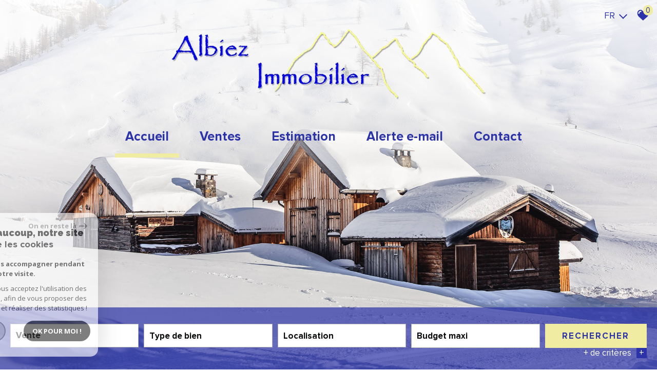

--- FILE ---
content_type: text/html; charset=UTF-8
request_url: https://www.albiez-immobilier.com/
body_size: 11752
content:
<!DOCTYPE html>
<html lang="fr" class="no-js">
    <head>
        <meta charset="utf-8">
        <meta http-equiv="X-UA-Compatible" content="IE=edge">
        <meta name="viewport" content="width=device-width, initial-scale=1.0, maximum-scale=1.0">
        <title>Albiez Immobilier</title>
        <meta name="description" content="">
        <meta name="author" content="">
        
            <link rel="icon" href="images/favicon.png" type="image/png" />
            <link rel="shortcut icon" href="images/favicon.png" type="image/png" />
        
        
                                                <meta name="generator" content="ventura" >
                                    <link  rel="canonical" href="https://www.albiez-immobilier.com/" >
                                    <meta property="generator" content="bObcat" >
                                    

        

        <base href="https://www.albiez-immobilier.com/">

        
        
                    

         
        
    <link rel="stylesheet" type="text/css" href="https://cdnjs.cloudflare.com/ajax/libs/select2/4.0.6-rc.0/css/select2.min.css" />
    <link rel="stylesheet" type="text/css" href="https://use.fontawesome.com/releases/v5.4.1/css/all.css" />
    <meta name="viewport" content="width=device-width, user-scalable =no">
    
        
        

    

        
            <link rel="stylesheet" type="text/css" href="/css/build_ca1b89c7c2b8e0fa56affe133e6e29dc.css" />
            <link rel="stylesheet" type="text/css" href="//code.jquery.com/ui/1.10.4/themes/smoothness/jquery-ui.css" />
        
         
        <link rel="stylesheet" type="text/css" href="/css/fonts/style.css" />
        <link rel="stylesheet" type="text/css" href="/css/expre.css" />
         
        <!-- HTML5 Shim and Respond.js IE8 support of HTML5 elements and media queries -->
        <!--[if lt IE 9]>
          <script src="https://oss.maxcdn.com/libs/html5shiv/3.7.0/html5shiv.js"></script>
          <script src="https://oss.maxcdn.com/libs/respond.js/1.4.2/respond.min.js"></script>
        <![endif]-->

        
            <link rel="preload" as="font" href="/css/fonts/lbi_icons.ttf?7dlpqz" crossorigin="anonymous">
        
        
        
                  <!-- Global site tag (gtag.js) - Google Analytics -->
    <script async src="https://www.googletagmanager.com/gtag/js?id=UA-178549843-1"></script>
    <script>
      window.dataLayer = window.dataLayer || [];
      function gtag(){
        dataLayer.push(arguments);
      }
      gtag('js', new Date());
            gtag('config', 'UA-178549843-1');
                  gtag('config', 'G-T5CLCDZL75');
          </script>
    <script>
    gtag('consent', 'default', {
      'ad_storage': 'granted',
      'analytics_storage': 'granted',
      'ad_user_data': 'granted',
      'ad_personalization': 'granted',
    });
  </script>

        
        
                    
    </head>

    <body id="pageHome" class="">

    

        
                    

        
    
        


    
    
        
            
        




    

    



    
    
    
    
        
        
        




    

     

    
            <header id="the_header" class="AbsoluteHeader">
        
            <div class="topHeader">
                
                    <!-- Ajout d'une section -->
                
                
                    <div class="defaultTopHeader">
                        
                            <div class="control-group-Lang">
                                <div class="select-Lang">
                                    <span class="selection-lang-act">
                                        fr
                                    </span>
                                    <span class="select__arrow-Lang"></span>
                                    <ul class="hidden-div-lang">
                                                                                                                                                                                                                        <li>
                                                    <form method="post" action="//www.albiez-immobilier.com/">
                                                        <input type="hidden"  name="lang" value="en">
                                                        <input type="submit" class="submit_lang" value="en">
                                                    </form>
                                                </li>
                                                                                                                        </ul>
                                </div>
                            </div>
                        
                        
                            <div class="action panierSelection">
                                
                                    <div class="action-item">
                                        <a href="/selection" class="icon-FAV" data-toggle="tooltip" data-placement="left">
                                            <svg version="1.1" width="25px" height="25px" xmlns="https://www.w3.org/2000/svg" xmlns:xlink="https://www.w3.org/1999/xlink" x="0px" y="0px"
                                                 viewBox="0 0 60 60" style="enable-background:new 0 0 60 60;" xml:space="preserve">
                                            <path class="st0" d="M57.7,20C57,11.3,50.8,5.1,43.2,5.1c-5.1,0-9.8,2.7-12.4,7.1c-2.6-4.5-7.1-7.1-12.1-7.1C11,5.1,4.9,11.3,4.1,20
                                            c-0.1,0.4-0.3,2.4,0.5,5.7c1.1,4.7,3.7,9,7.4,12.4l18.7,17l19.1-17c3.8-3.4,6.3-7.7,7.4-12.4C58.1,22.4,57.8,20.4,57.7,20z
                                            M20.6,15.1c-3.7,0-6.6,3-6.6,6.6c0,1.5-1.2,2.7-2.7,2.7c-1.5,0-2.7-1.2-2.7-2.7c0-6.6,5.4-12,12-12c1.5,0,2.7,1.2,2.7,2.7
                                            C23.3,13.9,22.1,15.1,20.6,15.1z"/>
                                        </svg>
                                            <span class="nbSelection">0</span>
                                        </a>
                                    </div>
                                
                                
                                    
                                
                            </div>
                        
                    </div>
                
            </div>
        
        
            <div class="contentHeader ">
                
                    <div class="midHeader">
                        <a href="/" class="img-link"><img src="//albiezimmo.staticlbi.com/original/images/logoSite.png" class="lazy" /></a>
                        <span class="burger onclickCall"><i class="fas fa-bars"></i></span>
                    </div>
                
                
                    <div class="botHeader">
                        <div class="contentBotHeader">
                            <nav class="navHeader burgerSlideClass">
                                <span class="closeMenu onclickCall"><i class="fas fa-times"></i></span>
                                <ul class="menuHeader">
                                                                                        
<li class="active  ">
            <a href="/" target="" >Accueil</a>
        </li>                                                                                        
<li class=" ">
            <a href="/vente/1" target="" >Ventes</a>
        </li>                                                                                        
<li class=" ">
            <a href="/estimation" target="" >Estimation</a>
        </li>                                                                                        
<li class=" ">
            <a href="/alerte-email" target="" >Alerte e-mail</a>
        </li>                                                                                        
<li class=" ">
            <a href="/contact" target="" >Contact</a>
        </li>                                                                    </ul>
                            </nav>
                        </div>
                    </div>
                
            </div>
        
    </header>

    

    <main  data-responsivevalue="980">
        
                                        	        
                        <div class="module_Slider_Container" data-height-val="false">
        <div class="module_Slider_Structure">
            
                                    <div class="module_Slider_Content">
                        
                                                                                                <div class="img_Slider_Mdl" title="" style="background: url('.././images/slideshow/1.jpg') 50% 50% no-repeat fixed;background-size:cover;height:100%;" url-img="images/slideshow/1.jpg">
                                    </div>
                                                                                    
                    </div>
                            
            
                <div class="searchZoneHome  animBx bxFadeUpOut" data-animname="bxFadeUp" data-duration="125">
                    <div class="searchZoneContent hiddenFirst">
                                    <form class="searchZone-form containerBlock" method="post" action="/recherche/">
            
                <div class="firstZone bxrow">
                    
                        <div class="bxd10 bxt12 bxrow firstZoneContent">
                                                                                                                                                                                                                                                                                                                                                                                                                                                                <div class="bxd3 bxt6 bxm12 inputSearchContainer">
                                                            <div class="inputSearchDefault">
                                                                <select name="data[Search][offredem]" data-noresult="Aucun résultat" id="inputOffredem" class="js-select2-multi" data-placeholder=""  >
                <option  value="0" selected="selected">
            Vente
        </option>
            <option  value="10" >
            Vente Immobilier Professionnel
        </option>
    </select>
                                                            </div>
                                                        </div>
                                                                                                                                                                                                                                                                                                                                                                                                                                                                                                                                                                                                                                                                                                                                                                                            <div class="bxd3 bxt6 bxm12 inputSearchContainer">
                                                            <div class="inputSearchDefault">
                                                                        <select name="data[Search][idtype][]" data-noresult="Aucun résultat" id="inputTypeBien_transac" class="js-select2-multi" data-placeholder="Type de bien" multiple title="Type de bien" >
            <option value="void">Type de bien</option>
                <option  value="23" >
            Commerce
        </option>
            <option  value="17" >
            Chalet
        </option>
            <option  value="2" >
            Appartement
        </option>
            <option  value="18" >
            Duplex
        </option>
            <option  value="39" >
            Maison de village
        </option>
            <option  value="4" >
            Studio
        </option>
    </select>
                                                            </div>
                                                        </div>
                                                                                                                                                                                                                                                                                                                                                                                                                                                                                                                                                                                                                                                                                                        <div class="bxd3 bxt6 bxm12 inputSearchContainer">
                                                            <div class="inputSearchDefault">
                                                                <select name="data[Search][idvillecode][]" data-noresult="Aucun résultat" id="inputLocalisation" class="js-select2-multi" data-placeholder="Localisation" multiple title="Localisation" data-live-search=true  data-live-search-normalize=true>
            <option value="void">Localisation</option>
                <option  value="code-1" >
            73300 - Toutes localités
        </option>
            <option  value="ville-1" >
            73300 - Albiez-Montrond
        </option>
            <option  value="ville-2" >
            73300 - Albiez-le-Jeune
        </option>
    </select>
                                                            </div>
                                                        </div>
                                                                                                                                                                                                                                                                                                                                                                                                                                                                                                                                                                                                                                                                                                        <div class="bxd3 bxt6 bxm12 inputSearchContainer">
                                                            <div class="inputSearchDefault">
                                                                <input type="text" name="data[Search][prixmax]" placeholder="Budget maxi" id="input_prixMax" value="" class="form-control numericInput">
                                                            </div>
                                                        </div>
                                                                                                                                                                                                                                                                                                                                                                                                                                                                                                                                        </div>
                                        <div class="btnSearch bxd2 bxt12">
                                            <button class="SubmitBtn" type="submit">Rechercher</button>
                                        </div>
                                                                                                                                                                                                                                                                                                                                                                                    
                </div>
            
            
                <div class="secondZone bxrow hiddenSecond">
                    
                        <div class="bxd10 bxt12">
                            <div class="deleteDisplayFlex">
                                <div class="div-add-search bxrow">
                                                                            
                                                                                                                                                                                                                                                                                                                                                                                                                                                                                                                                                    <div class="bxt6 bxm12 inputSearchContainer bxd3">
                                                                    <div class="inputSearchDefault">
                                                                        <input type="text" name="data[Search][piecesmin]" placeholder="Nb. pièces min." id="inputPiecesMin" value="" class="form-control numericInput">
                                                                    </div>
                                                                </div>
                                                                                                                                                                                                                                                                                                                                                                                                                                                                                                                                                                                                                                <div class="bxt6 bxm12 inputSearchContainer bxd3">
                                                                    <div class="inputSearchDefault">
                                                                        <input type="text" name="data[Search][surfmin]" placeholder="Surface min. (m²)" id="inputSurfMin" value="" class="form-control numericInput">
                                                                    </div>
                                                                </div>
                                                                                                                                                                                                                                                                                                                                                                                                                                                                                                                                                                                                                                <div class="bxt6 bxm12 inputSearchContainer bxd3">
                                                                    <div class="inputSearchRadio">
                                                                        <div class="distance elementSearch">
    <span class="txtdistance"><i></i></span>
    <div class="fieldDistance no-events">
        <div class="radio-inline">
            <div class="raound1">
                <input id="radio1" name="data[Search][distance]" class="radioDistance" type="radio" value="5"  data-label="5Km">
                <label for="radio1"></label>
                <span class="labelVal">5KM</span>
            </div>
        </div>
        <div class="radio-inline">
            <div class="raound2">
                <input id="radio2" name="data[Search][distance]" class="radioDistance" type="radio" value="10"  data-label="10Km">
                <label for="radio2"></label>
                <span class="labelVal">10KM</span>
            </div>
        </div>
        <div class="radio-inline">
            <div class="raound3">
                <input id="radio3" name="data[Search][distance]" class="radioDistance" type="radio" value="25"  data-label="25Km">
                <label for="radio3"></label>
                <span class="labelVal">25KM</span>
            </div>
        </div>
        <input type="hidden" name="data[Search][distance_idvillecode]" class="distanceVille" value="">
    </div>
</div>
                                                                    </div>
                                                                </div>
                                                                                                                                                                                                                                                                                                                                                                                                                                                                                                                                                                                                                                <div class="bxt6 bxm12 inputSearchContainer bxd3">
                                                                    <div class="inputSearchDefault">
                                                                        <input type="text" name="data[Search][prixmin]" placeholder="Budget mini" id="input_dualPrixMin" value=""  class="form-control numericInput">
                                                                    </div>
                                                                </div>
                                                                                                                                                                                                                                                                                                                                                                                                                                                                                                                                                                                                                                <div class="bxt6 bxm12 inputSearchContainer bxd3">
                                                                    <div class="inputSearchDefault">
                                                                        <input type="text" name="data[Search][NO_DOSSIER]" placeholder="Référence" id="inputRef" class="form-control">
                                                                    </div>
                                                                </div>
                                                                                                                                                                                                                                                                                                                                                                                                                                                                                                                                                                                                                                                                                                                                                                                                                                                                                                                                                                                                                                                                                                                                                                                                                                                                                                                                                                                                                                                                                                                                                                                                                                                                                                                                                                                                                                                                                                                                                                                                                
                                                                    </div>
                            </div>
                        </div>
                    
                </div>
            
            
                <div class="thirdZone">
                    <div class="btnSearch980">
                    </div>
                    
                                                    <div class="btnContainer">
                                <span role="button" id="btn-add-search" data-Plus=" + de critères" data-Moins="- de critères"> + de critères <span>+</span></span>
                            </div>
                                            
                </div>
            
        </form>
                        </div>
                </div>
            
        </div>
    </div>

    
                        <section class="section-selectBiens">
        <div class="containerBlock">
            
                <div class="titleCoupDeCoeur TitleHome_Content"><p class="TitleHome titleSurchargeSite">Notre sélection <span class="strongTitle"> de biens</span></p></div>
            
            
                <div class="bxrow selectBiens" data-animrepeat="true" itemscope itemtype="http://schema.org/ItemList">
                    
                                                                        
                                                    
                                                                                    
                                    <article itemprop="itemListElement" itemscope itemtype="http://schema.org/listItem" class="bxd4 bxt12 coupsCoeurArticle animBx bxFlipOut" data-animname="bxFlip" data-duration="125">
                                        <div class="boxBiens obfusquer" data-url='//www.albiez-immobilier.com/vente/73-savoie/1-albiez-montrond/dans-une-residence-de-tourisme-sur-les-hauteurs-du-mollard/192-appartement' itemprop="position" content="1">
                                            <picture class="imgBien">
                                                <source data-srcset="//albiezimmo.staticlbi.com/400xauto/images/biens/1/efe6e89fd62f0efdcd923f9dc4ae0cce/photo_3b0999ee96cd831e1ac7f701f7c17c5e.jpg" lazy="true" media="(max-width:580px)" />
                                                <source data-srcset="//albiezimmo.staticlbi.com/600xauto/images/biens/1/efe6e89fd62f0efdcd923f9dc4ae0cce/photo_3b0999ee96cd831e1ac7f701f7c17c5e.jpg" lazy="true" media="(max-width:980px)" />
                                                <img src="data:image/svg+xml,%3Csvg xmlns='http://www.w3.org/2000/svg' viewBox='0 0 2048 1536'%3E%3C/svg%3E" data-src="//albiezimmo.staticlbi.com/400xauto/images/biens/1/efe6e89fd62f0efdcd923f9dc4ae0cce/photo_3b0999ee96cd831e1ac7f701f7c17c5e.jpg" data-path="/images/biens/1/efe6e89fd62f0efdcd923f9dc4ae0cce/photo_3b0999ee96cd831e1ac7f701f7c17c5e.jpg" itemprop="image" class="objectifFitAllNav lazy" lazy="true" width="2048" height="1536" />
                                            </picture>
                                            <div class="boxBiensText">
                                                <h2 itemprop="name">
                                                    <a href="/vente/73-savoie/1-albiez-montrond/dans-une-residence-de-tourisme-sur-les-hauteurs-du-mollard/192-appartement" itemprop="url">
                                                        Appartement
                                                                                                                    3
                                                                                                                            Pièces
                                                                                                                                                                                                                                        <span class="spanTitle">
                                                                Albiez-Montrond (73300)
                                                            </span>
                                                                                                            </a>
                                                </h2>
                                                <p>55 000 €</p>
                                                <span class="btnDefault btnDefaultHover">
                                                    En savoir plus
                                                </span>
                                            </div>
                                        </div>
                                    </article>
                                
                                                                                                                                                                        
                                    <article itemprop="itemListElement" itemscope itemtype="http://schema.org/listItem" class="bxd4 bxt12 coupsCoeurArticle animBx bxFlipOut" data-animname="bxFlip" data-duration="125">
                                        <div class="boxBiens obfusquer" data-url='//www.albiez-immobilier.com/vente/73-savoie/1-albiez-montrond/secteur-du-chatel-vernette/193-studio' itemprop="position" content="2">
                                            <picture class="imgBien">
                                                <source data-srcset="//albiezimmo.staticlbi.com/400xauto/images/biens/1/55fd81b630414cb84e3565358e5f3e8d/photo_7f94f874f8ffb3de8c80153a57ae3849.jpg" lazy="true" media="(max-width:580px)" />
                                                <source data-srcset="//albiezimmo.staticlbi.com/600xauto/images/biens/1/55fd81b630414cb84e3565358e5f3e8d/photo_7f94f874f8ffb3de8c80153a57ae3849.jpg" lazy="true" media="(max-width:980px)" />
                                                <img src="data:image/svg+xml,%3Csvg xmlns='http://www.w3.org/2000/svg' viewBox='0 0 2048 1536'%3E%3C/svg%3E" data-src="//albiezimmo.staticlbi.com/400xauto/images/biens/1/55fd81b630414cb84e3565358e5f3e8d/photo_7f94f874f8ffb3de8c80153a57ae3849.jpg" data-path="/images/biens/1/55fd81b630414cb84e3565358e5f3e8d/photo_7f94f874f8ffb3de8c80153a57ae3849.jpg" itemprop="image" class="objectifFitAllNav lazy" lazy="true" width="2048" height="1536" />
                                            </picture>
                                            <div class="boxBiensText">
                                                <h2 itemprop="name">
                                                    <a href="/vente/73-savoie/1-albiez-montrond/secteur-du-chatel-vernette/193-studio" itemprop="url">
                                                        Studio
                                                                                                                    1
                                                                                                                            pièce
                                                                                                                                                                                                                                        <span class="spanTitle">
                                                                Albiez-Montrond (73300)
                                                            </span>
                                                                                                            </a>
                                                </h2>
                                                <p>79 000 €</p>
                                                <span class="btnDefault btnDefaultHover">
                                                    En savoir plus
                                                </span>
                                            </div>
                                        </div>
                                    </article>
                                
                                                                                                                                                                        
                                    <article itemprop="itemListElement" itemscope itemtype="http://schema.org/listItem" class="bxd4 bxt12 coupsCoeurArticle animBx bxFlipOut" data-animname="bxFlip" data-duration="125">
                                        <div class="boxBiens obfusquer" data-url='//www.albiez-immobilier.com/vente/73-savoie/2-albiez-le-jeune/maison-de-village-dans-petit-hameau-au-calme-sur-la-commune-d-albiez-le-jeune/181-maison-de-village' itemprop="position" content="3">
                                            <picture class="imgBien">
                                                <source data-srcset="//albiezimmo.staticlbi.com/400xauto/images/biens/1/1eda88cade6d7c6adc027f3a3ca6b07d/photo_2d5acc3f33238034eed73633248259c2.jpg" lazy="true" media="(max-width:580px)" />
                                                <source data-srcset="//albiezimmo.staticlbi.com/600xauto/images/biens/1/1eda88cade6d7c6adc027f3a3ca6b07d/photo_2d5acc3f33238034eed73633248259c2.jpg" lazy="true" media="(max-width:980px)" />
                                                <img src="data:image/svg+xml,%3Csvg xmlns='http://www.w3.org/2000/svg' viewBox='0 0 640 480'%3E%3C/svg%3E" data-src="//albiezimmo.staticlbi.com/400xauto/images/biens/1/1eda88cade6d7c6adc027f3a3ca6b07d/photo_2d5acc3f33238034eed73633248259c2.jpg" data-path="/images/biens/1/1eda88cade6d7c6adc027f3a3ca6b07d/photo_2d5acc3f33238034eed73633248259c2.jpg" itemprop="image" class="objectifFitAllNav lazy" lazy="true" width="640" height="480" />
                                            </picture>
                                            <div class="boxBiensText">
                                                <h2 itemprop="name">
                                                    <a href="/vente/73-savoie/2-albiez-le-jeune/maison-de-village-dans-petit-hameau-au-calme-sur-la-commune-d-albiez-le-jeune/181-maison-de-village" itemprop="url">
                                                        Maison de village
                                                                                                                    7
                                                                                                                            Pièces
                                                                                                                                                                                                                                        <span class="spanTitle">
                                                                Albiez-le-Jeune (73300)
                                                            </span>
                                                                                                            </a>
                                                </h2>
                                                <p>319 000 €</p>
                                                <span class="btnDefault btnDefaultHover">
                                                    En savoir plus
                                                </span>
                                            </div>
                                        </div>
                                    </article>
                                
                                                                                                                                                                                                                                                                                                                                                                                                                                                                                                                                                                                                                                                                                            
                </div>
            
        </div>
    </section>

    
                        <section class="section-aboutAgency">
        <div class="containerBlock aboutAgency">
                                                                                                        
                <div class="TitleHome_Content">
                    <h1 class="TitleHome titleSurchargeSite">L’agence  
vous accueille</h1>
                </div>
            
            
                <div class="content">
                    
    <div class="croCorps descriptionArticle">
        <p>Albiez Immobilier, votre agence Cette station village situ&eacute;e sur un vaste plateau ensoleill&eacute; face aux Aiguilles d&rsquo;Arves, sera id&eacute;ale pour de sympathiques vacances en famille.</p>

<p>Petit village montagnard, Albiez a su garder son &acirc;me et son aspect traditionnel sans pour autant oublier le domaine skiable, qui permet &agrave; chacun de s&rsquo;exprimer et &agrave; chaque famille de profiter des joies du ski et de la neige en hiver.</p>

<p>L&rsquo;&eacute;t&eacute; de nombreuses balades vous sont propos&eacute;es&nbsp;: les sportives&nbsp;: les Aiguilles d&rsquo;Arves, le Mont Emy, le torrent de la Saussaz&hellip; ; les culturelles&nbsp;: visite des vieux villages et du patrimoine baroque, le mus&eacute;e d&rsquo;antan &hellip;</p>

<p>De nombreuses activit&eacute;s sont &eacute;galement pr&eacute;sente&nbsp; :&nbsp; VTT, trottinette &eacute;lectrique, centre &eacute;questre, site d&rsquo;escalade, parapente, &nbsp;plan d&rsquo;eau &hellip;</p>

<p>Sans oubli&eacute; les Celti&rsquo;cimes&nbsp;: Festival de musiques celtiques pr&eacute;sent chaque ann&eacute;e.</p>

            </div>

                    
                                            
                </div>
            
        </div>
    </section>

    
                    <div class="addNewSectionContainer">
                <section class="section-contactInfo">
        
        <div class="section-entrust">
        <div class="structure-entrustDiv">
            <div class="div-text-entrust-bkg"></div>
            <div class="div-text-entrust" >
                
                    <p class="titleImportantDefault animBx bxFadeDownOut" data-animname="bxFadeDown" data-duration="125">Créer une <br> <span class='strongTitle'>Alerte e-mail</span> </p>
                
                
                    <a class="btnDefault btnLightBorder animBx bxFadeUpOut" data-animname="bxFadeUp" data-duration="125" href="/alerte-email">
                        En savoir plus
                    </a>
                
            </div>
        </div>
    </div>


            <div class="contactInfo_Container containerBlock" >
                
                 
                            <div class="div-text-contactInfo animBx bxFadeOut" data-animname="bxFade" data-duration="125">
                                <div class="border1"><p class="titleImportantDefault titleImportantDefault2">Nos <br> <span class='strongTitle'>coordonnées</span> </p></div>
                            </div>
                        
                                                
                                <div class="bxrow" >
                                    
                                                                                    <div class="bxd3 bxt12 align-div animBx bxFadeUpOut" data-animname="bxFadeUp" data-duration="125">
                                                <div class="box-icon-contact">
                                            <span class="iconContact">
                                            <svg version="1.1" xmlns="https://www.w3.org/2000/svg" xmlns:xlink="https://www.w3.org/1999/xlink" x="0px" y="0px"
                                                viewBox="0 0 60 60" style="enable-background:new 0 0 60 60;" xml:space="preserve">
                                                <g>
                                                <circle class="st0" cx="30.3" cy="47.2" r="1.5"/>
                                                <path class="st0" d="M39.7,7.5H20.8c-1.8,0-3.3,1.5-3.3,3.3v38.4c0,1.8,1.5,3.3,3.3,3.3h18.9c1.8,0,3.3-1.5,3.3-3.3V10.8
                                                    C43,9,41.5,7.5,39.7,7.5z M32.5,9.7h0.8c0.4,0,0.8,0.3,0.8,0.8c0,0.4-0.3,0.8-0.8,0.8h-0.8c-0.4,0-0.8-0.3-0.8-0.8
                                                    C31.8,10.1,32.1,9.7,32.5,9.7z M27.3,9.7h3c0.4,0,0.8,0.3,0.8,0.8c0,0.4-0.3,0.8-0.8,0.8h-3c-0.4,0-0.8-0.3-0.8-0.8
                                                    C26.5,10.1,26.8,9.7,27.3,9.7z M30.3,50.3c-1.7,0-3-1.3-3-3c0-1.7,1.3-3,3-3c1.7,0,3,1.3,3,3C33.3,48.9,31.9,50.3,30.3,50.3z
                                                    M41.5,42H19V13.5h22.5V42z"/>
                                                <path class="st0" d="M14.5,12.4c-0.3-0.3-0.8-0.3-1.1,0c-1.2,1.2-1.9,2.8-1.9,4.5c0,1.7,0.7,3.3,1.9,4.5c0.1,0.1,0.3,0.2,0.5,0.2
                                                    c0.2,0,0.4-0.1,0.5-0.2c0.3-0.3,0.3-0.8,0-1.1c-0.9-0.9-1.4-2.2-1.4-3.5c0-1.3,0.5-2.6,1.4-3.5C14.8,13.2,14.8,12.7,14.5,12.4z"/>
                                                <path class="st0" d="M11.4,10.9c-0.3-0.3-0.8-0.3-1.1,0c-3.4,3.4-3.4,8.9,0,12.3c0.1,0.1,0.3,0.2,0.5,0.2c0.2,0,0.4-0.1,0.5-0.2
                                                    c0.3-0.3,0.3-0.8,0-1.1c-2.8-2.8-2.8-7.4,0-10.2C11.7,11.7,11.7,11.2,11.4,10.9z"/>
                                                <path class="st0" d="M46,12.4c-0.2,0-0.4,0.1-0.5,0.2c-0.3,0.3-0.3,0.8,0,1.1c0.9,0.9,1.4,2.2,1.4,3.5c0,1.3-0.5,2.6-1.4,3.5
                                                    c-0.3,0.3-0.3,0.8,0,1.1c0.3,0.3,0.8,0.3,1.1,0c1.2-1.2,1.9-2.8,1.9-4.5c0-1.7-0.7-3.3-1.9-4.5C46.4,12.5,46.2,12.4,46,12.4z"/>
                                                <path class="st0" d="M49.7,10.9c-0.1-0.1-0.3-0.2-0.5-0.2c-0.2,0-0.4,0.1-0.5,0.2c-0.3,0.3-0.3,0.8,0,1.1c2.8,2.8,2.8,7.4,0,10.2
                                                    c-0.3,0.3-0.3,0.8,0,1.1c0.3,0.3,0.8,0.3,1.1,0C53.1,19.8,53.1,14.3,49.7,10.9z"/>
                                                </g>
                                            </svg>
                                            </span>
                                                    <a href="tel:04 79 59 79 36" class="textContact tel" title="04 79 59 79 36">04 79 59 79 36</a>
                                                </div>
                                            </div>
                                                                            
                                    
                                                                                    <div class="bxd5 bxt12 align-div animBx bxFadeUpOut" data-animname="bxFadeUp" data-duration="375">
                                                <div class="box-icon-contact">
                                                <span class="iconContact">
                                                <svg version="1.1" xmlns="https://www.w3.org/2000/svg" xmlns:xlink="https://www.w3.org/1999/xlink" x="0px" y="0px"
                                                    viewBox="0 0 60 60" style="enable-background:new 0 0 60 60;" xml:space="preserve">
                                                <path class="st0" d="M51.7,25.7C51.7,14.3,42,5,30,5C18,5,8.3,14.3,8.3,25.7c0,5.1,1.9,9.9,5.4,13.7l-0.1,0L30,55l15.4-14.7l0.9-0.9
                                                    l0,0C49.8,35.6,51.7,30.8,51.7,25.7z M30,33.9c-4.6,0-8.4-3.6-8.4-8c0-4.4,3.8-8,8.4-8c4.6,0,8.4,3.6,8.4,8
                                                    C38.4,30.3,34.6,33.9,30,33.9z"/>
                                                </svg>
                                                </span>
                                                    <address class="textContact adresse" itemscope itemtype="https://schema.org/PostalAddress">
                                                        <p>Place Opinel, Résidence de la Place du Village  <br>73300 ALBIEZ-MONTROND</p>
                                                    </address>
                                                </div>
                                            </div>
                                                                            
                                    
                                                                                    <div class="bxd4 bxt12 align-div animBx bxFadeUpOut" data-animname="bxFadeUp" data-duration="250">
                                                <div class="box-icon-contact mailContact">
                                            <span class="iconContact">
                                            <svg version="1.1" xmlns="https://www.w3.org/2000/svg" xmlns:xlink="https://www.w3.org/1999/xlink" x="0px" y="0px"
                                                viewBox="0 0 60 60" style="enable-background:new 0 0 60 60;" xml:space="preserve">
                                                <g>
                                                <path class="st0" d="M46.7,46c0.9,0,1.7-0.3,2.4-0.9L37.6,33.6c-0.3,0.2-0.5,0.4-0.8,0.6c-0.9,0.6-1.6,1.1-2.1,1.5
                                                    c-0.5,0.4-1.3,0.7-2.1,1.1c-0.9,0.4-1.7,0.6-2.5,0.6h0c-0.8,0-1.6-0.2-2.5-0.6c-0.9-0.4-1.6-0.7-2.1-1.1c-0.5-0.4-1.2-0.9-2.1-1.5
                                                    c-0.2-0.2-0.5-0.4-0.8-0.6L10.9,45.1c0.7,0.6,1.5,0.9,2.4,0.9L46.7,46L46.7,46z"/>
                                                <path class="st0" d="M11.9,26.3c-0.9-0.6-1.6-1.2-2.3-2v17.6l10.2-10.2C17.8,30.3,15.1,28.5,11.9,26.3L11.9,26.3z"/>
                                                <path class="st0" d="M48.1,26.3c-3.1,2.1-5.7,3.9-7.9,5.4l10.2,10.2V24.3C49.7,25,49,25.7,48.1,26.3L48.1,26.3z"/>
                                                <path class="st0" d="M46.7,14H13.2c-1.2,0-2.1,0.4-2.7,1.2c-0.6,0.8-0.9,1.8-0.9,3c0,1,0.4,2,1.3,3.1c0.8,1.1,1.7,2,2.7,2.6
                                                    c0.5,0.4,2.1,1.4,4.7,3.2c1.4,1,2.6,1.8,3.7,2.5c0.9,0.6,1.7,1.2,2.3,1.6c0.1,0,0.2,0.1,0.3,0.2c0.2,0.1,0.4,0.3,0.6,0.5
                                                    c0.5,0.4,0.9,0.6,1.2,0.9c0.3,0.2,0.7,0.5,1.2,0.7c0.5,0.3,0.9,0.5,1.3,0.6s0.8,0.2,1.1,0.2h0c0.3,0,0.7-0.1,1.1-0.2
                                                    c0.4-0.1,0.8-0.3,1.3-0.6c0.5-0.3,0.9-0.5,1.2-0.7c0.3-0.2,0.7-0.5,1.2-0.9c0.3-0.2,0.5-0.3,0.6-0.5c0.2-0.1,0.3-0.2,0.3-0.2
                                                    c0.5-0.3,1.3-0.9,2.3-1.6c1.9-1.3,4.7-3.2,8.3-5.8c1.1-0.8,2-1.7,2.8-2.8c0.7-1.1,1.1-2.2,1.1-3.4c0-1-0.4-1.9-1.1-2.6
                                                    C48.6,14.3,47.7,14,46.7,14L46.7,14z"/>
                                                </g>
                                            </svg>
                                            </span>
                                                    <a href="mailto:info@albiez-immobilier.com" class="textContact mail" >info@albiez-immobilier.com</a>
                                                </div>
                                            </div>
                                                                            
                                </div>
                            
                                    
            </div>
    </section>

        </div>
    
                    <iframe src="https://www.google.com/maps/embed?pb=!1m18!1m12!1m3!1d2810.454743715333!2d6.338723315813764!3d45.21836810783355!2m3!1f0!2f0!3f0!3m2!1i1024!2i768!4f13.1!3m3!1m2!1s0x0%3A0x21b54041d410dfb6!2sAlbiez%20Immobilier!5e0!3m2!1sfr!2stn!4v1600335918825!5m2!1sfr!2stn" width="100%" height="300" frameborder="0" style="border:0;" allowfullscreen="" aria-hidden="false" tabindex="0"></iframe>
    
    
    </main>

    
            <footer>
        <div class="containerBlock">
            
                <div class="firstSectionFooter ">
                    
                        <div class="align-div-L alignContainer ">
                            
                                <p>Nous suivre</p>
                            
                            
                                <div class="reseauSociaux container_Default">
                                                                            <a href="https://www.facebook.com/Albiez-immobilier-648017662214895/" class="bxPulse" target="_blank"><span class="icon-facebook2"></span></a>
                                                                            <a href="/" class="bxPulse" target="_blank"><span class="icon-twitter3"></span></a>
                                                                    </div>
                            
                        </div>
                    
                    
    <div class="align-div-L ">
	    <p class="titlefooterdiv">Adhérents</p>
		<div class="adherents">
            <a href="https://www.interkab.fr/" target="_blank" class=""><img src="/images/interkab.png"></a>
            <a href="https://www.fnaim.fr/" target="_blank" class=""><img src="/images/fnaim.png"></a>
            <a href="https://www.galian.fr/" target="_blank" class=""><img src="/images/galian.png"></a>
		</div>
    </div>

                    
                        <div class="align-div-R alignContainer ">
                            <p>Se connecter</p>
                            <div class="container_Default">
                                <button class="btnDefault btnDefaultHover obfusquerBlank" data-url="/admin/espace_proprietaire.php">
                                    <svg version="1.1" id="Calque_1" xmlns="http://www.w3.org/2000/svg" xmlns:xlink="http://www.w3.org/1999/xlink" x="0px" y="0px"
                                    width="60px" height="60px" viewBox="0 0 60 60" xml:space="preserve">
                                        <g>
                                            <path class="st0" d="M35.1,31.9c1.1-1.1,1.1-2.7,0-3.8l-1.9-1.9l-5.7-5.7c-1-1-2.7-1-3.7,0c-1.1,1.1-1.1,2.7,0,3.8l3,3h-18
                                                c-1.5,0-2.7,1.2-2.7,2.7c0,1.5,1.2,2.7,2.7,2.7h18l-3,3c-1.1,1.1-1.1,2.7,0,3.8c1.1,1.1,2.7,1.1,3.8,0l5.6-5.6L35.1,31.9z"/>
                                            <path class="st0" d="M51.3,6.1h-2.7H35.3c-1.5,0-2.7,1.2-2.7,2.7s1.2,2.7,2.7,2.7h13.3v37.2H35.3c-1.5,0-2.7,1.2-2.7,2.7
                                                s1.2,2.7,2.7,2.7h13.3h2.7c1.5,0,2.7-1.2,2.7-2.7v-2.7V11.4V8.7C53.9,7.2,52.8,6.1,51.3,6.1z"/>
                                        </g>
                                    </svg>
                                    <span class="txtProp">Espace propriétaire</span>
                                </button>
                            </div>
                        </div>
                    
                </div>
            
            
    <div class="div-madeLBI">
        <div class="align-madeLBI">
            <p>Réalisé par</p>
            <a href="https://www.la-boite-immo.com/" target="_blank">
                <img src="/images/logoLBI.png" class="LogoLbi">
            </a>
        </div>
    </div>

            
                <div class="div-bottomCopyR">
                    <div class="div-copyrightMenu">
                        
                            <p>&copy; 2026 | Tous droits réservés | Traduction powered by Google</p>
                        
                        <nav>
                            <ul>
                                
                                    <li>
                                        <a href="/plan-du-site" >Plan du site</a>
                                    </li>
                                    <li>
                                        <a href="/i/redac/legals" >Mentions légales</a>
                                    </li>
                                                                            <li>
                                            <a href="/i/redac/honoraires" >Nos honoraires</a>
                                        </li>
                                                                        <li>
                                        <a href="/nos-liens" >Liens</a>
                                    </li>
                                    <li>
                                        <a href="/admin/" target="_blank" >Admin</a>
                                    </li>
                                                                        <li>
                                        <a href="https://www.la-boite-immo.com/politique-de-gestion-des-donnees-personnelles" >Politique RGPD</a>
                                    </li>
                                
                            </ul>
                        </nav>
                    </div>
                    
                        <div class="div-responsive">
                            <img src="data:image/svg+xml,%3Csvg xmlns='http://www.w3.org/2000/svg' viewBox='0 0 41 30'%3E%3C/svg%3E" data-src="//albiezimmo.staticlbi.com/original/images/img-responsive.png" data-path="img-responsive.png" class="lazy" lazy="true" width="41" height="30" />
                            <p>Site internet compatible multi-supports,<br/>un seul site adaptable à tous les types d'écrans.</p>
                        </div>
                    
                </div>
            
        </div>
    </footer>

    



        <script src="//ajax.googleapis.com/ajax/libs/jquery/1.10.1/jquery.min.js" ></script>
        <script src="//ajax.googleapis.com/ajax/libs/jqueryui/1.10.3/jquery-ui.min.js" ></script>
        
            <script src="/js/build_1d76aa1aa822cba54b600ea63de7ff5c.js" data-model='ventura' id='principalJs'></script>
        

         

                    <script type="text/javascript" src="/js/build_mapFrance.js" ></script>
        
         
        
    
    <script src="/js/build_6265df3d492218c708b859eb93e760b1.js" ></script>

    
        <script src="/js/build_3fb01a209691bd88567068895c1fcaa1.js" ></script>
        <script src="https://cdnjs.cloudflare.com/ajax/libs/select2/4.0.6-rc.0/js/select2.min.js"></script>
        <script src="https://cdnjs.cloudflare.com/ajax/libs/bodymovin/5.4.4/lottie_light.js" type="text/javascript"></script>

    
 <!-- à utiliser si on veut ajouter un fichier js spécifique au site -->
        
    <script src="/js/build_e42f7b4f2be285a16e775052838a818c.js" ></script>
 <!-- à utiliser si on veut ajouter un fichier js specifique au lazyloading -->

        
                
                
        

        <script src="https://www.google.com/recaptcha/api.js?render=6LcPSwcjAAAAALqRxz1OmV3XskwQrdJBMbyDDSJU"></script>
<style>.grecaptcha-badge { visibility: hidden;}</style>

        <script>
grecaptcha.ready(function() {
                        grecaptcha.execute("6LcPSwcjAAAAALqRxz1OmV3XskwQrdJBMbyDDSJU", {action: ""}).then(function(token) {});
                    });</script>

		




<div class="cookie-consent rgpd-v1 ">

<div class="cookiesContainer" style="display: block;">
    <div class="cookiesStructure_1">
        <div class="cookiesContent">
            <button class="btnTop" type="button" id="getCloseCookies">
                On en reste là
                <svg xmlns="http://www.w3.org/2000/svg" width="16.468" height="12.261" viewBox="0 0 16.468 12.261">
                    <g id="Fleche_fermer" data-name="Fleche fermer" transform="translate(-1537.741 -953.58)">
                        <path id="Tracé_4684" data-name="Tracé 4684" d="M0,0H14.148" transform="translate(1538.741 959.71)" fill="none" stroke="#9c9c9c" stroke-linecap="round" stroke-width="2"></path>
                        <path id="Tracé_4685" data-name="Tracé 4685" d="M0,0,4.621,4.621" transform="translate(1548.173 954.994)" fill="none" stroke="#9c9c9c" stroke-linecap="round" stroke-width="2"></path>
                        <path id="Tracé_4683" data-name="Tracé 4683" d="M0,4.621,4.621,0" transform="translate(1548.173 959.805)" fill="none" stroke="#9c9c9c" stroke-linecap="round" stroke-width="2"></path>
                    </g>
                </svg>
            </button>

            <p class="titreCookies">
                Comme beaucoup, notre site
                <span class="colorPrimarySite">utilise les cookies</span>
            </p>
            <p class="textCookies">
                <span class="textStrong">On aimerait vous accompagner pendant votre visite.</span>
                En poursuivant, vous acceptez l'utilisation des cookies par ce site, afin de vous proposer des contenus adaptés et réaliser des statistiques !

            </p>
            <div class="btnContainer">
                <button class="btnCookies lightVersion" id="getParamsCookies" type="button"> Paramétrer</button>
                <button class="btnCookies" id="getValidCookies" type="button"> Ok pour Moi !</button>
            </div>
        </div>
    </div>
    <div class="cookiesStructure_2 ">
        <div class="cookiesContent">
            <button class="btnRetour" id="getReturnCookies" type="button">
                <svg xmlns="http://www.w3.org/2000/svg" width="16.468" height="12.261" viewBox="0 0 16.468 12.261">
                    <g id="Fleche_retour" data-name="Fleche retour" transform="translate(1554.209 965.841) rotate(180)">
                        <path id="Tracé_4684" data-name="Tracé 4684" d="M0,0H14.148" transform="translate(1538.741 959.71)" fill="none" stroke="#9c9c9c" stroke-linecap="round" stroke-width="2"></path>
                        <path id="Tracé_4685" data-name="Tracé 4685" d="M0,0,4.621,4.621" transform="translate(1548.173 954.994)" fill="none" stroke="#9c9c9c" stroke-linecap="round" stroke-width="2"></path>
                        <path id="Tracé_4683" data-name="Tracé 4683" d="M0,4.621,4.621,0" transform="translate(1548.173 959.805)" fill="none" stroke="#9c9c9c" stroke-linecap="round" stroke-width="2"></path>
                    </g>
                </svg>
            </button>
            <p class="topContentCookies"> Paramétrer</p>

            <div class="cookiesElement">
                <p class="textSectionContent"><span class="titreSection">Cookies fonctionnels</span>Ces cookies sont indispensables à la navigation sur le site, pour vous garantir un fonctionnement optimal. Ils ne peuvent donc pas être désactivés. </p>
            </div>
                            <div class="cookiesElement">

                    <p class="textSectionContent"><span class="titreSection">Statistiques de visites</span>Pour améliorer votre expérience, on a besoin de savoir ce qui vous intéresse ! <br> Les données récoltées sont anonymisées. </p>

                    <div class="itemCheckboxCookieContainer">
                        <div class="textContent">
                            <a class="linkElement" href="https://support.google.com/analytics/answer/6004245?hl=fr">?</a>
                            <svg class="iconElement" xmlns="http://www.w3.org/2000/svg" width="19.555" height="19.954" viewBox="0 0 19.555 19.954">
                                <g id="Google" transform="translate(0)">
                                    <path id="Tracé_4724" data-name="Tracé 4724" d="M1255.41,1020.752a8.56,8.56,0,0,0-.211-2.039h-9.368v3.7h5.5a4.874,4.874,0,0,1-2.039,3.237l-.019.124,2.962,2.295.205.021a9.755,9.755,0,0,0,2.971-7.339" transform="translate(-1235.855 -1010.553)" fill="#4285f4"/>
                                    <path id="Tracé_4725" data-name="Tracé 4725" d="M141.911,1500.084a9.51,9.51,0,0,0,6.607-2.417l-3.148-2.439a5.9,5.9,0,0,1-3.459,1,6.006,6.006,0,0,1-5.676-4.146l-.117.01-3.08,2.383-.04.112a9.97,9.97,0,0,0,8.913,5.5" transform="translate(-131.934 -1480.13)" fill="#34a853"/>
                                    <path id="Tracé_4726" data-name="Tracé 4726" d="M4.427,686.958a6.141,6.141,0,0,1-.333-1.973,6.454,6.454,0,0,1,.321-1.973l-.006-.132-3.118-2.422-.1.049a9.956,9.956,0,0,0,0,8.957l3.237-2.505" transform="translate(-0.126 -675.008)" fill="#fbbc05"/>
                                    <path id="Tracé_4727" data-name="Tracé 4727" d="M141.911,3.858a5.53,5.53,0,0,1,3.858,1.486l2.816-2.749A9.586,9.586,0,0,0,141.911,0,9.97,9.97,0,0,0,133,5.5L136.224,8a6.031,6.031,0,0,1,5.687-4.146" transform="translate(-131.934 0)" fill="#eb4335"/>
                                </g>
                            </svg>
                            <p class="textElement">Google Analytics</p>
                        </div>
                        <div class="checkboxCookiesContent">
                            <input name="checkbox_googleAnalytics" class="checkboxCookies" id="checkedgoogleAnalytics" type="checkbox" checked="checked" disabled="disabled">
                            <label class="checkboxCookiesLabel" for="checkedgoogleAnalytics"></label>
                        </div>
                    </div>
                </div>
                                    <div class="cookiesElement">
                            </div>
            <div class="btnContainer btnConfigCookies"> 
                <a href="i/redac/legals" class="btnCookies lightVersion" type="button">En savoir plus</a>
                <button class="btnCookies" id="getSaveCookies" type="button">Enregistrer</button>
            </div>
        </div>
    </div>
</div>

</div>

    <script >
        /* -------------------------------------------------------------------------- */
        /*                              NEW COOKIES RGPD                              */
        /* -------------------------------------------------------------------------- */

        var displayCookies = function() {
            document.getElementsByClassName("cookiesContainer")[0].style.display = "block";
        }
        window.onload = function() {
            setTimeout(displayCookies, 1000);
        }
        window.addEventListener('load', (event) => {
            animCookiesParams();
        });

        function animCookiesParams() {
            let cookies = new animCookiesParamsFunction({
                root: document.querySelector('.cookiesContainer')
            });
        }

        function animCookiesParamsFunction(params) {
            let that = this;
            this.params = params;
            let $this = this.params.root;

            let $cookiesStructure_1 =  $this.querySelector('.cookiesStructure_1');
            let $cookiesStructure_2 =  $this.querySelector('.cookiesStructure_2');
            let $listCookies = document.cookie.split(' ');
            let $dataToSend = [];
            let $listCheckbox = $this.querySelectorAll('.checkboxCookies');

            this.initFunctionCookies = function() {
                this.animCookiesClickParams();
                this.animCookiesClickReturn();
                this.animCookiesClickValid();
                this.animCookiesClickSave();
                this.animCookiesClickNoCookies();
            }

            this.animCookiesLoading = function() {
                let url = document.location.href.split('/');
                let lengthUrl = url.length - 1;
                if(!$listCookies.includes('cookies_hasVerified=true;') && url[lengthUrl] !== "mentions-legales") {
                    setTimeout(function () {
                        $cookiesStructure_1.classList.add('active');
                        that.initFunctionCookies();
                    },2000);
                } else {
                    that.initFunctionCookiesHasVerified();
                }
            }

            this.animCookiesClickParams = function() {
                $this.querySelector('#getParamsCookies').addEventListener('click', (event) => {
                    $cookiesStructure_1.classList.remove('active');
                    setTimeout(function () {
                        $cookiesStructure_2.classList.add('active');
                    },500);
                });
            }

            this.animCookiesClickParams = function() {
                $this.querySelector('#getParamsCookies').addEventListener('click', (event) => {
                    $cookiesStructure_1.classList.remove('active');
                    setTimeout(function () {
                        $cookiesStructure_2.classList.add('active');
                    },500);
                });
            }

            this.animCookiesClickReturn = function() {
                $this.querySelector('#getReturnCookies').addEventListener('click', (event) => {
                    $cookiesStructure_2.classList.remove('active');
                    setTimeout(function () {
                        $cookiesStructure_1.classList.add('active');
                    },500);
                });
            }

            this.animCookiesClickValid = function() {
                $this.querySelector('#getValidCookies').addEventListener('click', (event) => {
                    $dataToSend = [];
                    for(let item of $listCheckbox) {
                        $dataToSend[item.getAttribute('name')] = true;
                    }
                    this.animCookiesClose();
                });
            }

            this.animCookiesClickSave = function() {
                $this.querySelector('#getSaveCookies').addEventListener('click', (event) => {
                    $dataToSend = [];
                    for(let item of $listCheckbox) {
                        $dataToSend[item.getAttribute('name')] = item.checked;
                    }
                    this.animCookiesClose();
                });
            }

            this.animCookiesClickNoCookies = function() {
                $this.querySelector('#getCloseCookies').addEventListener('click', (event) => {
                    $dataToSend = [];
                    for(let item of $listCheckbox) {
                        $dataToSend[item.getAttribute('name')] = item.getAttribute('disabled') ? true : false;
                    }
                    this.animCookiesClose();
                });
            }

            this.animCookiesClose = function() {
                $cookiesStructure_1.classList.remove('active');
                $cookiesStructure_2.classList.remove('active');
                document.cookie = "cookies_hasVerified=true";
                this.animCookiesApplyCookies();
            }

            this.animCookiesApplyCookies = function() {
                for(let data in $dataToSend) {
                    let key = data.split('_');
                    let functionName = "cookies_" + key[1];
                    let cookie =  "cookies_" + key[1] + "=" + $dataToSend[data];
                    if(!document.cookie.split(' ').includes(cookie)) {
                        document.cookie = cookie;
                    }
                    if($dataToSend[data] && functionName !== "cookies_googleAnalytics") {
                        if(typeof window[functionName] === "function") {
                            window[functionName]();
                        }
                    }
                }
            }

            this.initFunctionCookiesHasVerified = function () {
                const regex = new RegExp('^cookies_[a-zA-Z0-9]{0,}');
                for(let cookies of $listCookies) {
                    let cookie = cookies.split('=');
                    let functionName = cookie[0];
                    if(regex.test(functionName) && functionName !== "cookies_googleAnalytics" && functionName !== "cookies_hasVerified") {
                        if(typeof window[functionName] === "function") {
                            window[functionName]();
                        }
                    }
                }
            }

            this.animCookiesLoading();

        }


    </script>



    </body>
</html>


--- FILE ---
content_type: text/html; charset=utf-8
request_url: https://www.google.com/recaptcha/api2/anchor?ar=1&k=6LcPSwcjAAAAALqRxz1OmV3XskwQrdJBMbyDDSJU&co=aHR0cHM6Ly93d3cuYWxiaWV6LWltbW9iaWxpZXIuY29tOjQ0Mw..&hl=en&v=PoyoqOPhxBO7pBk68S4YbpHZ&size=invisible&anchor-ms=20000&execute-ms=30000&cb=c44z096brpx6
body_size: 48552
content:
<!DOCTYPE HTML><html dir="ltr" lang="en"><head><meta http-equiv="Content-Type" content="text/html; charset=UTF-8">
<meta http-equiv="X-UA-Compatible" content="IE=edge">
<title>reCAPTCHA</title>
<style type="text/css">
/* cyrillic-ext */
@font-face {
  font-family: 'Roboto';
  font-style: normal;
  font-weight: 400;
  font-stretch: 100%;
  src: url(//fonts.gstatic.com/s/roboto/v48/KFO7CnqEu92Fr1ME7kSn66aGLdTylUAMa3GUBHMdazTgWw.woff2) format('woff2');
  unicode-range: U+0460-052F, U+1C80-1C8A, U+20B4, U+2DE0-2DFF, U+A640-A69F, U+FE2E-FE2F;
}
/* cyrillic */
@font-face {
  font-family: 'Roboto';
  font-style: normal;
  font-weight: 400;
  font-stretch: 100%;
  src: url(//fonts.gstatic.com/s/roboto/v48/KFO7CnqEu92Fr1ME7kSn66aGLdTylUAMa3iUBHMdazTgWw.woff2) format('woff2');
  unicode-range: U+0301, U+0400-045F, U+0490-0491, U+04B0-04B1, U+2116;
}
/* greek-ext */
@font-face {
  font-family: 'Roboto';
  font-style: normal;
  font-weight: 400;
  font-stretch: 100%;
  src: url(//fonts.gstatic.com/s/roboto/v48/KFO7CnqEu92Fr1ME7kSn66aGLdTylUAMa3CUBHMdazTgWw.woff2) format('woff2');
  unicode-range: U+1F00-1FFF;
}
/* greek */
@font-face {
  font-family: 'Roboto';
  font-style: normal;
  font-weight: 400;
  font-stretch: 100%;
  src: url(//fonts.gstatic.com/s/roboto/v48/KFO7CnqEu92Fr1ME7kSn66aGLdTylUAMa3-UBHMdazTgWw.woff2) format('woff2');
  unicode-range: U+0370-0377, U+037A-037F, U+0384-038A, U+038C, U+038E-03A1, U+03A3-03FF;
}
/* math */
@font-face {
  font-family: 'Roboto';
  font-style: normal;
  font-weight: 400;
  font-stretch: 100%;
  src: url(//fonts.gstatic.com/s/roboto/v48/KFO7CnqEu92Fr1ME7kSn66aGLdTylUAMawCUBHMdazTgWw.woff2) format('woff2');
  unicode-range: U+0302-0303, U+0305, U+0307-0308, U+0310, U+0312, U+0315, U+031A, U+0326-0327, U+032C, U+032F-0330, U+0332-0333, U+0338, U+033A, U+0346, U+034D, U+0391-03A1, U+03A3-03A9, U+03B1-03C9, U+03D1, U+03D5-03D6, U+03F0-03F1, U+03F4-03F5, U+2016-2017, U+2034-2038, U+203C, U+2040, U+2043, U+2047, U+2050, U+2057, U+205F, U+2070-2071, U+2074-208E, U+2090-209C, U+20D0-20DC, U+20E1, U+20E5-20EF, U+2100-2112, U+2114-2115, U+2117-2121, U+2123-214F, U+2190, U+2192, U+2194-21AE, U+21B0-21E5, U+21F1-21F2, U+21F4-2211, U+2213-2214, U+2216-22FF, U+2308-230B, U+2310, U+2319, U+231C-2321, U+2336-237A, U+237C, U+2395, U+239B-23B7, U+23D0, U+23DC-23E1, U+2474-2475, U+25AF, U+25B3, U+25B7, U+25BD, U+25C1, U+25CA, U+25CC, U+25FB, U+266D-266F, U+27C0-27FF, U+2900-2AFF, U+2B0E-2B11, U+2B30-2B4C, U+2BFE, U+3030, U+FF5B, U+FF5D, U+1D400-1D7FF, U+1EE00-1EEFF;
}
/* symbols */
@font-face {
  font-family: 'Roboto';
  font-style: normal;
  font-weight: 400;
  font-stretch: 100%;
  src: url(//fonts.gstatic.com/s/roboto/v48/KFO7CnqEu92Fr1ME7kSn66aGLdTylUAMaxKUBHMdazTgWw.woff2) format('woff2');
  unicode-range: U+0001-000C, U+000E-001F, U+007F-009F, U+20DD-20E0, U+20E2-20E4, U+2150-218F, U+2190, U+2192, U+2194-2199, U+21AF, U+21E6-21F0, U+21F3, U+2218-2219, U+2299, U+22C4-22C6, U+2300-243F, U+2440-244A, U+2460-24FF, U+25A0-27BF, U+2800-28FF, U+2921-2922, U+2981, U+29BF, U+29EB, U+2B00-2BFF, U+4DC0-4DFF, U+FFF9-FFFB, U+10140-1018E, U+10190-1019C, U+101A0, U+101D0-101FD, U+102E0-102FB, U+10E60-10E7E, U+1D2C0-1D2D3, U+1D2E0-1D37F, U+1F000-1F0FF, U+1F100-1F1AD, U+1F1E6-1F1FF, U+1F30D-1F30F, U+1F315, U+1F31C, U+1F31E, U+1F320-1F32C, U+1F336, U+1F378, U+1F37D, U+1F382, U+1F393-1F39F, U+1F3A7-1F3A8, U+1F3AC-1F3AF, U+1F3C2, U+1F3C4-1F3C6, U+1F3CA-1F3CE, U+1F3D4-1F3E0, U+1F3ED, U+1F3F1-1F3F3, U+1F3F5-1F3F7, U+1F408, U+1F415, U+1F41F, U+1F426, U+1F43F, U+1F441-1F442, U+1F444, U+1F446-1F449, U+1F44C-1F44E, U+1F453, U+1F46A, U+1F47D, U+1F4A3, U+1F4B0, U+1F4B3, U+1F4B9, U+1F4BB, U+1F4BF, U+1F4C8-1F4CB, U+1F4D6, U+1F4DA, U+1F4DF, U+1F4E3-1F4E6, U+1F4EA-1F4ED, U+1F4F7, U+1F4F9-1F4FB, U+1F4FD-1F4FE, U+1F503, U+1F507-1F50B, U+1F50D, U+1F512-1F513, U+1F53E-1F54A, U+1F54F-1F5FA, U+1F610, U+1F650-1F67F, U+1F687, U+1F68D, U+1F691, U+1F694, U+1F698, U+1F6AD, U+1F6B2, U+1F6B9-1F6BA, U+1F6BC, U+1F6C6-1F6CF, U+1F6D3-1F6D7, U+1F6E0-1F6EA, U+1F6F0-1F6F3, U+1F6F7-1F6FC, U+1F700-1F7FF, U+1F800-1F80B, U+1F810-1F847, U+1F850-1F859, U+1F860-1F887, U+1F890-1F8AD, U+1F8B0-1F8BB, U+1F8C0-1F8C1, U+1F900-1F90B, U+1F93B, U+1F946, U+1F984, U+1F996, U+1F9E9, U+1FA00-1FA6F, U+1FA70-1FA7C, U+1FA80-1FA89, U+1FA8F-1FAC6, U+1FACE-1FADC, U+1FADF-1FAE9, U+1FAF0-1FAF8, U+1FB00-1FBFF;
}
/* vietnamese */
@font-face {
  font-family: 'Roboto';
  font-style: normal;
  font-weight: 400;
  font-stretch: 100%;
  src: url(//fonts.gstatic.com/s/roboto/v48/KFO7CnqEu92Fr1ME7kSn66aGLdTylUAMa3OUBHMdazTgWw.woff2) format('woff2');
  unicode-range: U+0102-0103, U+0110-0111, U+0128-0129, U+0168-0169, U+01A0-01A1, U+01AF-01B0, U+0300-0301, U+0303-0304, U+0308-0309, U+0323, U+0329, U+1EA0-1EF9, U+20AB;
}
/* latin-ext */
@font-face {
  font-family: 'Roboto';
  font-style: normal;
  font-weight: 400;
  font-stretch: 100%;
  src: url(//fonts.gstatic.com/s/roboto/v48/KFO7CnqEu92Fr1ME7kSn66aGLdTylUAMa3KUBHMdazTgWw.woff2) format('woff2');
  unicode-range: U+0100-02BA, U+02BD-02C5, U+02C7-02CC, U+02CE-02D7, U+02DD-02FF, U+0304, U+0308, U+0329, U+1D00-1DBF, U+1E00-1E9F, U+1EF2-1EFF, U+2020, U+20A0-20AB, U+20AD-20C0, U+2113, U+2C60-2C7F, U+A720-A7FF;
}
/* latin */
@font-face {
  font-family: 'Roboto';
  font-style: normal;
  font-weight: 400;
  font-stretch: 100%;
  src: url(//fonts.gstatic.com/s/roboto/v48/KFO7CnqEu92Fr1ME7kSn66aGLdTylUAMa3yUBHMdazQ.woff2) format('woff2');
  unicode-range: U+0000-00FF, U+0131, U+0152-0153, U+02BB-02BC, U+02C6, U+02DA, U+02DC, U+0304, U+0308, U+0329, U+2000-206F, U+20AC, U+2122, U+2191, U+2193, U+2212, U+2215, U+FEFF, U+FFFD;
}
/* cyrillic-ext */
@font-face {
  font-family: 'Roboto';
  font-style: normal;
  font-weight: 500;
  font-stretch: 100%;
  src: url(//fonts.gstatic.com/s/roboto/v48/KFO7CnqEu92Fr1ME7kSn66aGLdTylUAMa3GUBHMdazTgWw.woff2) format('woff2');
  unicode-range: U+0460-052F, U+1C80-1C8A, U+20B4, U+2DE0-2DFF, U+A640-A69F, U+FE2E-FE2F;
}
/* cyrillic */
@font-face {
  font-family: 'Roboto';
  font-style: normal;
  font-weight: 500;
  font-stretch: 100%;
  src: url(//fonts.gstatic.com/s/roboto/v48/KFO7CnqEu92Fr1ME7kSn66aGLdTylUAMa3iUBHMdazTgWw.woff2) format('woff2');
  unicode-range: U+0301, U+0400-045F, U+0490-0491, U+04B0-04B1, U+2116;
}
/* greek-ext */
@font-face {
  font-family: 'Roboto';
  font-style: normal;
  font-weight: 500;
  font-stretch: 100%;
  src: url(//fonts.gstatic.com/s/roboto/v48/KFO7CnqEu92Fr1ME7kSn66aGLdTylUAMa3CUBHMdazTgWw.woff2) format('woff2');
  unicode-range: U+1F00-1FFF;
}
/* greek */
@font-face {
  font-family: 'Roboto';
  font-style: normal;
  font-weight: 500;
  font-stretch: 100%;
  src: url(//fonts.gstatic.com/s/roboto/v48/KFO7CnqEu92Fr1ME7kSn66aGLdTylUAMa3-UBHMdazTgWw.woff2) format('woff2');
  unicode-range: U+0370-0377, U+037A-037F, U+0384-038A, U+038C, U+038E-03A1, U+03A3-03FF;
}
/* math */
@font-face {
  font-family: 'Roboto';
  font-style: normal;
  font-weight: 500;
  font-stretch: 100%;
  src: url(//fonts.gstatic.com/s/roboto/v48/KFO7CnqEu92Fr1ME7kSn66aGLdTylUAMawCUBHMdazTgWw.woff2) format('woff2');
  unicode-range: U+0302-0303, U+0305, U+0307-0308, U+0310, U+0312, U+0315, U+031A, U+0326-0327, U+032C, U+032F-0330, U+0332-0333, U+0338, U+033A, U+0346, U+034D, U+0391-03A1, U+03A3-03A9, U+03B1-03C9, U+03D1, U+03D5-03D6, U+03F0-03F1, U+03F4-03F5, U+2016-2017, U+2034-2038, U+203C, U+2040, U+2043, U+2047, U+2050, U+2057, U+205F, U+2070-2071, U+2074-208E, U+2090-209C, U+20D0-20DC, U+20E1, U+20E5-20EF, U+2100-2112, U+2114-2115, U+2117-2121, U+2123-214F, U+2190, U+2192, U+2194-21AE, U+21B0-21E5, U+21F1-21F2, U+21F4-2211, U+2213-2214, U+2216-22FF, U+2308-230B, U+2310, U+2319, U+231C-2321, U+2336-237A, U+237C, U+2395, U+239B-23B7, U+23D0, U+23DC-23E1, U+2474-2475, U+25AF, U+25B3, U+25B7, U+25BD, U+25C1, U+25CA, U+25CC, U+25FB, U+266D-266F, U+27C0-27FF, U+2900-2AFF, U+2B0E-2B11, U+2B30-2B4C, U+2BFE, U+3030, U+FF5B, U+FF5D, U+1D400-1D7FF, U+1EE00-1EEFF;
}
/* symbols */
@font-face {
  font-family: 'Roboto';
  font-style: normal;
  font-weight: 500;
  font-stretch: 100%;
  src: url(//fonts.gstatic.com/s/roboto/v48/KFO7CnqEu92Fr1ME7kSn66aGLdTylUAMaxKUBHMdazTgWw.woff2) format('woff2');
  unicode-range: U+0001-000C, U+000E-001F, U+007F-009F, U+20DD-20E0, U+20E2-20E4, U+2150-218F, U+2190, U+2192, U+2194-2199, U+21AF, U+21E6-21F0, U+21F3, U+2218-2219, U+2299, U+22C4-22C6, U+2300-243F, U+2440-244A, U+2460-24FF, U+25A0-27BF, U+2800-28FF, U+2921-2922, U+2981, U+29BF, U+29EB, U+2B00-2BFF, U+4DC0-4DFF, U+FFF9-FFFB, U+10140-1018E, U+10190-1019C, U+101A0, U+101D0-101FD, U+102E0-102FB, U+10E60-10E7E, U+1D2C0-1D2D3, U+1D2E0-1D37F, U+1F000-1F0FF, U+1F100-1F1AD, U+1F1E6-1F1FF, U+1F30D-1F30F, U+1F315, U+1F31C, U+1F31E, U+1F320-1F32C, U+1F336, U+1F378, U+1F37D, U+1F382, U+1F393-1F39F, U+1F3A7-1F3A8, U+1F3AC-1F3AF, U+1F3C2, U+1F3C4-1F3C6, U+1F3CA-1F3CE, U+1F3D4-1F3E0, U+1F3ED, U+1F3F1-1F3F3, U+1F3F5-1F3F7, U+1F408, U+1F415, U+1F41F, U+1F426, U+1F43F, U+1F441-1F442, U+1F444, U+1F446-1F449, U+1F44C-1F44E, U+1F453, U+1F46A, U+1F47D, U+1F4A3, U+1F4B0, U+1F4B3, U+1F4B9, U+1F4BB, U+1F4BF, U+1F4C8-1F4CB, U+1F4D6, U+1F4DA, U+1F4DF, U+1F4E3-1F4E6, U+1F4EA-1F4ED, U+1F4F7, U+1F4F9-1F4FB, U+1F4FD-1F4FE, U+1F503, U+1F507-1F50B, U+1F50D, U+1F512-1F513, U+1F53E-1F54A, U+1F54F-1F5FA, U+1F610, U+1F650-1F67F, U+1F687, U+1F68D, U+1F691, U+1F694, U+1F698, U+1F6AD, U+1F6B2, U+1F6B9-1F6BA, U+1F6BC, U+1F6C6-1F6CF, U+1F6D3-1F6D7, U+1F6E0-1F6EA, U+1F6F0-1F6F3, U+1F6F7-1F6FC, U+1F700-1F7FF, U+1F800-1F80B, U+1F810-1F847, U+1F850-1F859, U+1F860-1F887, U+1F890-1F8AD, U+1F8B0-1F8BB, U+1F8C0-1F8C1, U+1F900-1F90B, U+1F93B, U+1F946, U+1F984, U+1F996, U+1F9E9, U+1FA00-1FA6F, U+1FA70-1FA7C, U+1FA80-1FA89, U+1FA8F-1FAC6, U+1FACE-1FADC, U+1FADF-1FAE9, U+1FAF0-1FAF8, U+1FB00-1FBFF;
}
/* vietnamese */
@font-face {
  font-family: 'Roboto';
  font-style: normal;
  font-weight: 500;
  font-stretch: 100%;
  src: url(//fonts.gstatic.com/s/roboto/v48/KFO7CnqEu92Fr1ME7kSn66aGLdTylUAMa3OUBHMdazTgWw.woff2) format('woff2');
  unicode-range: U+0102-0103, U+0110-0111, U+0128-0129, U+0168-0169, U+01A0-01A1, U+01AF-01B0, U+0300-0301, U+0303-0304, U+0308-0309, U+0323, U+0329, U+1EA0-1EF9, U+20AB;
}
/* latin-ext */
@font-face {
  font-family: 'Roboto';
  font-style: normal;
  font-weight: 500;
  font-stretch: 100%;
  src: url(//fonts.gstatic.com/s/roboto/v48/KFO7CnqEu92Fr1ME7kSn66aGLdTylUAMa3KUBHMdazTgWw.woff2) format('woff2');
  unicode-range: U+0100-02BA, U+02BD-02C5, U+02C7-02CC, U+02CE-02D7, U+02DD-02FF, U+0304, U+0308, U+0329, U+1D00-1DBF, U+1E00-1E9F, U+1EF2-1EFF, U+2020, U+20A0-20AB, U+20AD-20C0, U+2113, U+2C60-2C7F, U+A720-A7FF;
}
/* latin */
@font-face {
  font-family: 'Roboto';
  font-style: normal;
  font-weight: 500;
  font-stretch: 100%;
  src: url(//fonts.gstatic.com/s/roboto/v48/KFO7CnqEu92Fr1ME7kSn66aGLdTylUAMa3yUBHMdazQ.woff2) format('woff2');
  unicode-range: U+0000-00FF, U+0131, U+0152-0153, U+02BB-02BC, U+02C6, U+02DA, U+02DC, U+0304, U+0308, U+0329, U+2000-206F, U+20AC, U+2122, U+2191, U+2193, U+2212, U+2215, U+FEFF, U+FFFD;
}
/* cyrillic-ext */
@font-face {
  font-family: 'Roboto';
  font-style: normal;
  font-weight: 900;
  font-stretch: 100%;
  src: url(//fonts.gstatic.com/s/roboto/v48/KFO7CnqEu92Fr1ME7kSn66aGLdTylUAMa3GUBHMdazTgWw.woff2) format('woff2');
  unicode-range: U+0460-052F, U+1C80-1C8A, U+20B4, U+2DE0-2DFF, U+A640-A69F, U+FE2E-FE2F;
}
/* cyrillic */
@font-face {
  font-family: 'Roboto';
  font-style: normal;
  font-weight: 900;
  font-stretch: 100%;
  src: url(//fonts.gstatic.com/s/roboto/v48/KFO7CnqEu92Fr1ME7kSn66aGLdTylUAMa3iUBHMdazTgWw.woff2) format('woff2');
  unicode-range: U+0301, U+0400-045F, U+0490-0491, U+04B0-04B1, U+2116;
}
/* greek-ext */
@font-face {
  font-family: 'Roboto';
  font-style: normal;
  font-weight: 900;
  font-stretch: 100%;
  src: url(//fonts.gstatic.com/s/roboto/v48/KFO7CnqEu92Fr1ME7kSn66aGLdTylUAMa3CUBHMdazTgWw.woff2) format('woff2');
  unicode-range: U+1F00-1FFF;
}
/* greek */
@font-face {
  font-family: 'Roboto';
  font-style: normal;
  font-weight: 900;
  font-stretch: 100%;
  src: url(//fonts.gstatic.com/s/roboto/v48/KFO7CnqEu92Fr1ME7kSn66aGLdTylUAMa3-UBHMdazTgWw.woff2) format('woff2');
  unicode-range: U+0370-0377, U+037A-037F, U+0384-038A, U+038C, U+038E-03A1, U+03A3-03FF;
}
/* math */
@font-face {
  font-family: 'Roboto';
  font-style: normal;
  font-weight: 900;
  font-stretch: 100%;
  src: url(//fonts.gstatic.com/s/roboto/v48/KFO7CnqEu92Fr1ME7kSn66aGLdTylUAMawCUBHMdazTgWw.woff2) format('woff2');
  unicode-range: U+0302-0303, U+0305, U+0307-0308, U+0310, U+0312, U+0315, U+031A, U+0326-0327, U+032C, U+032F-0330, U+0332-0333, U+0338, U+033A, U+0346, U+034D, U+0391-03A1, U+03A3-03A9, U+03B1-03C9, U+03D1, U+03D5-03D6, U+03F0-03F1, U+03F4-03F5, U+2016-2017, U+2034-2038, U+203C, U+2040, U+2043, U+2047, U+2050, U+2057, U+205F, U+2070-2071, U+2074-208E, U+2090-209C, U+20D0-20DC, U+20E1, U+20E5-20EF, U+2100-2112, U+2114-2115, U+2117-2121, U+2123-214F, U+2190, U+2192, U+2194-21AE, U+21B0-21E5, U+21F1-21F2, U+21F4-2211, U+2213-2214, U+2216-22FF, U+2308-230B, U+2310, U+2319, U+231C-2321, U+2336-237A, U+237C, U+2395, U+239B-23B7, U+23D0, U+23DC-23E1, U+2474-2475, U+25AF, U+25B3, U+25B7, U+25BD, U+25C1, U+25CA, U+25CC, U+25FB, U+266D-266F, U+27C0-27FF, U+2900-2AFF, U+2B0E-2B11, U+2B30-2B4C, U+2BFE, U+3030, U+FF5B, U+FF5D, U+1D400-1D7FF, U+1EE00-1EEFF;
}
/* symbols */
@font-face {
  font-family: 'Roboto';
  font-style: normal;
  font-weight: 900;
  font-stretch: 100%;
  src: url(//fonts.gstatic.com/s/roboto/v48/KFO7CnqEu92Fr1ME7kSn66aGLdTylUAMaxKUBHMdazTgWw.woff2) format('woff2');
  unicode-range: U+0001-000C, U+000E-001F, U+007F-009F, U+20DD-20E0, U+20E2-20E4, U+2150-218F, U+2190, U+2192, U+2194-2199, U+21AF, U+21E6-21F0, U+21F3, U+2218-2219, U+2299, U+22C4-22C6, U+2300-243F, U+2440-244A, U+2460-24FF, U+25A0-27BF, U+2800-28FF, U+2921-2922, U+2981, U+29BF, U+29EB, U+2B00-2BFF, U+4DC0-4DFF, U+FFF9-FFFB, U+10140-1018E, U+10190-1019C, U+101A0, U+101D0-101FD, U+102E0-102FB, U+10E60-10E7E, U+1D2C0-1D2D3, U+1D2E0-1D37F, U+1F000-1F0FF, U+1F100-1F1AD, U+1F1E6-1F1FF, U+1F30D-1F30F, U+1F315, U+1F31C, U+1F31E, U+1F320-1F32C, U+1F336, U+1F378, U+1F37D, U+1F382, U+1F393-1F39F, U+1F3A7-1F3A8, U+1F3AC-1F3AF, U+1F3C2, U+1F3C4-1F3C6, U+1F3CA-1F3CE, U+1F3D4-1F3E0, U+1F3ED, U+1F3F1-1F3F3, U+1F3F5-1F3F7, U+1F408, U+1F415, U+1F41F, U+1F426, U+1F43F, U+1F441-1F442, U+1F444, U+1F446-1F449, U+1F44C-1F44E, U+1F453, U+1F46A, U+1F47D, U+1F4A3, U+1F4B0, U+1F4B3, U+1F4B9, U+1F4BB, U+1F4BF, U+1F4C8-1F4CB, U+1F4D6, U+1F4DA, U+1F4DF, U+1F4E3-1F4E6, U+1F4EA-1F4ED, U+1F4F7, U+1F4F9-1F4FB, U+1F4FD-1F4FE, U+1F503, U+1F507-1F50B, U+1F50D, U+1F512-1F513, U+1F53E-1F54A, U+1F54F-1F5FA, U+1F610, U+1F650-1F67F, U+1F687, U+1F68D, U+1F691, U+1F694, U+1F698, U+1F6AD, U+1F6B2, U+1F6B9-1F6BA, U+1F6BC, U+1F6C6-1F6CF, U+1F6D3-1F6D7, U+1F6E0-1F6EA, U+1F6F0-1F6F3, U+1F6F7-1F6FC, U+1F700-1F7FF, U+1F800-1F80B, U+1F810-1F847, U+1F850-1F859, U+1F860-1F887, U+1F890-1F8AD, U+1F8B0-1F8BB, U+1F8C0-1F8C1, U+1F900-1F90B, U+1F93B, U+1F946, U+1F984, U+1F996, U+1F9E9, U+1FA00-1FA6F, U+1FA70-1FA7C, U+1FA80-1FA89, U+1FA8F-1FAC6, U+1FACE-1FADC, U+1FADF-1FAE9, U+1FAF0-1FAF8, U+1FB00-1FBFF;
}
/* vietnamese */
@font-face {
  font-family: 'Roboto';
  font-style: normal;
  font-weight: 900;
  font-stretch: 100%;
  src: url(//fonts.gstatic.com/s/roboto/v48/KFO7CnqEu92Fr1ME7kSn66aGLdTylUAMa3OUBHMdazTgWw.woff2) format('woff2');
  unicode-range: U+0102-0103, U+0110-0111, U+0128-0129, U+0168-0169, U+01A0-01A1, U+01AF-01B0, U+0300-0301, U+0303-0304, U+0308-0309, U+0323, U+0329, U+1EA0-1EF9, U+20AB;
}
/* latin-ext */
@font-face {
  font-family: 'Roboto';
  font-style: normal;
  font-weight: 900;
  font-stretch: 100%;
  src: url(//fonts.gstatic.com/s/roboto/v48/KFO7CnqEu92Fr1ME7kSn66aGLdTylUAMa3KUBHMdazTgWw.woff2) format('woff2');
  unicode-range: U+0100-02BA, U+02BD-02C5, U+02C7-02CC, U+02CE-02D7, U+02DD-02FF, U+0304, U+0308, U+0329, U+1D00-1DBF, U+1E00-1E9F, U+1EF2-1EFF, U+2020, U+20A0-20AB, U+20AD-20C0, U+2113, U+2C60-2C7F, U+A720-A7FF;
}
/* latin */
@font-face {
  font-family: 'Roboto';
  font-style: normal;
  font-weight: 900;
  font-stretch: 100%;
  src: url(//fonts.gstatic.com/s/roboto/v48/KFO7CnqEu92Fr1ME7kSn66aGLdTylUAMa3yUBHMdazQ.woff2) format('woff2');
  unicode-range: U+0000-00FF, U+0131, U+0152-0153, U+02BB-02BC, U+02C6, U+02DA, U+02DC, U+0304, U+0308, U+0329, U+2000-206F, U+20AC, U+2122, U+2191, U+2193, U+2212, U+2215, U+FEFF, U+FFFD;
}

</style>
<link rel="stylesheet" type="text/css" href="https://www.gstatic.com/recaptcha/releases/PoyoqOPhxBO7pBk68S4YbpHZ/styles__ltr.css">
<script nonce="uVVZ-R1Kkqmelp4kmegbrQ" type="text/javascript">window['__recaptcha_api'] = 'https://www.google.com/recaptcha/api2/';</script>
<script type="text/javascript" src="https://www.gstatic.com/recaptcha/releases/PoyoqOPhxBO7pBk68S4YbpHZ/recaptcha__en.js" nonce="uVVZ-R1Kkqmelp4kmegbrQ">
      
    </script></head>
<body><div id="rc-anchor-alert" class="rc-anchor-alert"></div>
<input type="hidden" id="recaptcha-token" value="[base64]">
<script type="text/javascript" nonce="uVVZ-R1Kkqmelp4kmegbrQ">
      recaptcha.anchor.Main.init("[\x22ainput\x22,[\x22bgdata\x22,\x22\x22,\[base64]/[base64]/bmV3IFpbdF0obVswXSk6Sz09Mj9uZXcgWlt0XShtWzBdLG1bMV0pOks9PTM/bmV3IFpbdF0obVswXSxtWzFdLG1bMl0pOks9PTQ/[base64]/[base64]/[base64]/[base64]/[base64]/[base64]/[base64]/[base64]/[base64]/[base64]/[base64]/[base64]/[base64]/[base64]\\u003d\\u003d\x22,\[base64]\x22,\x22w7g0DsK1wqnDuj5KIH1VD8Omwq01wo0hwo3CgMOdw4IqVMOVTMO2BSHDp8Oww4JzX8KVNghfdMODJgzDgzofw4A+J8O/P8OGwo5aQCcNVMKxFhDDniF6QyDCnHHCrTZUcsO9w7XCkcK9aCxjwqMnwrVCw79LTjcXwrM+woPClDzDjsKPF1Q4KsOcJDYOwrQ/c0UhECgQURsLK8K5V8OGT8O+GgnCiwrDsHt4wpAQWggAwq/[base64]/DmsOwwpAew7fCgTPDi8O7w6/DsMOUw5TCi8OKw546ODVZMiLDoXEmw5kUwo5VMHZAMVjDnMOFw57CnUfCrsO4AA3ChRbCm8K+M8KGPFjCkcOJPsK6wrxUCV9jFMKPwqNsw7fCljtowqrCocK/KcKZwoorw50QBsOMFwrCn8KQP8KdBT5xwp7CpMOzN8K2w4s3wpp6SSJBw6bDlikaIsK9JMKxemM6w54dw4PCh8O+LMO4w7tcM8OSOMKcTQR5wp/CisK7BsKZGMKpVMOPQcOjWsKrFE8RJcKPwq8Tw6nCjcKmw5pXLjjCksOKw4vClBtKGB8IwpbCk0ADw6HDu1XDmsKywqknQhvCtcKLHR7DqMOjT1HCgy3CoUNjVcKrw5HDtsKQwqFNIcKUS8Khwp0ww4jCnmtqb8ORX8OvWB8/w7TDqWpEwqklFsKQZsOaB0HDikwxHcOBwoXCrDrCh8ObXcOaQFspDUYew7NVFS7DtmsSw6LDl2zCom1IGxXDkhDDisOLw6wtw5XDpsKoNcOGSBhaUcOdwpQ0O3/Dv8KtN8Kowo/ChAFBG8OYw7wVc8Kvw7U6ZD99wohbw6LDoEVvTMOkw5rDisOlJsKMw49+wohmwqFgw7BPKT0Gwq7CkMOvWyTCgwgKdMOZCsO/O8Kcw6oBNQzDncOFw4/[base64]/DmxjCucK0Ow7CkEbDmsOzAMOUOhcbw4Iiw5tSOl7CtShNwqoxw59QKnsSQMKzX8OicMONHsO+w5Rdw6DCpcOSJUTCoQhuwq0nKMKPw4DDqm55X2TDkhnDrmZFw5zCsDsvQsO8PBfCrEzCjCsOTBfDjMOjw7d0YsKeNsKiwqlXwp0KwpE7WEAuwpPDusKJwp/Co3ZpwrXDn3QmaDB9I8OwwqXCilvCjzRiwobCtC0/cWwSGcOLPFnCtcK1woLDs8KLV2/[base64]/CmcOaw49VF8OswpHCu8ObG3rCjnHDusK+wrAqwo0rw6EuFULClzNewrwIKEbCl8O3GcOyBmTCujwXPcOUwpEKa3sKFsOdw5PDhC4xwpLDmsKww7HDgMOrNx9ef8K8wq7CpcOTfB/CjsO8w4fChTXCucOQwrPCusOpwpBaL3TCnsOBR8O1XBzDuMKPwpnCh2w1w4bDj0ITwrbCrgxswobCmMKzwopYw5cYworClsOYGcODw4LDj3RXw50Kw6x0w5LDr8O+w6MHw4EwAMKkY3/Dp2XDssK7w4snw6tDw4Yew5BMaDhwUMKvPsKYw4Y0PHrCtDTDhcOlEE0fCcOtAFBewpgNw4HDtsK5w4fCrcKKV8K8VsOYDEPDh8K7dMKLwqnCp8O0PcOZwoPDhHDDmXnDixDDih8THcKeMsOXWxHDssKrLngFw6rChhLCu08zwq/[base64]/DssKMckEgYwXCosOtU8Kfw5/DpGnDvUXDlsOxwoTCsTB+OsK1woHCkzvCkGHCjMKjwrjDr8OgV2VeEknCo3U7fhtaBcOYwpzCnl5wQ2NWYifCrsKyT8O2YcOWEsKhIcOuwoRlNQ3Dq8OnAF/DmsKGw4YWasO8w4dtw6/Cj2hKwpDDuUspLsO1cMOdTMOyb3HCiFXDlg50wqnDpzHCkHIhBETDgcOzMsOOdRTDvSNYG8KcwrYzC1rCuyxawolEw4rCo8KuwopqQ2TCqz7ChjkVw63DnC46wp3DildCwqPCuGtHwpHCrgsLwpAJw7FAwo0Iw5Bpw4AUA8Kaw6/DhWXCv8OaPcKqRcK2w7/CljFVazAxc8OFw4rCpMOoCMOVwptMwrNCIBIbw5nClUIGwqTCiwZowqjCnUVNwoIEw47Du1Y4wp8pw4LChcKrSF7DhwBeR8O4F8KVwpvCt8OHaBlcG8O/[base64]/NcOWZyFyw4ohHS5owqzClDTDgsOOw7JLKcOXKMOAFcKZw4UwBcOAw5rCvsO+WcKuw67CgcK1N0zDhcK+w5QUNUnCjDrDhSsjHcKhV3sUwobCnWrCicKgMHfClAZbw5Nrw7bCo8KXwqHDo8KbeQ7DsUrDvsK0wqnCvsK3QMKAw5ZSwo/Dv8KqKEwNdRAoKMKiwq3CvEvDjmzCrDoCw50jwqnCuMObBcKTADLDsVseUMOnwovCiFxdbEwJwobCvj1/woRuTGjDsAfDn2wGI8KMw5zDgcKyw78SA0fDpsOEwoDCkcOnOsO9dcO9U8K4w43DqHjDoj3Di8OdEcOdEFzCtXRbasOcw6gNQcO0w7ZvWcKrwpdbwrgPT8OowojDm8OeZz0xw6nDrcO/ADHCh2bCqMOVLWLDrxpzC3tdw6fCu13DvybDlW4RHXPDvyzDi2BuOzQ1w4zCt8OBP0TCmlkIMwx0esOjwrDDnU9mw50Jw6Yvw5h6wpHCgcKWDAHDvMKzwrZpwr3DgU8Iw71qXnwMT1TCim3CukYQwrg2f8O1I1Z2w5/DoMKKwq/CvSVcDMOjw6IQf2c3w7vDp8Kewq/CmcOGw6jCp8Kiw4TDt8OCDV5/wp/DigZZElbDgMOOLMK+w7vDrcOjwrgVw5LCgMOvwp/Cv8KVXUHCvQMsw4nCpXrDsUvDvsOIwqIkU8KSCcKFblbDhxFOw43DiMO5wph/w43Dq8K8wqbDt1EoI8O3wqzCtcOmwolqAcOlU1HCk8OuK3/Ci8KIasOlaFliQ3Zfw49heGRBVMOeYcKqwqbCk8KKw5tUEcKUT8KOADJOCcK9w5HDtH7DsFPCs3vCgGVrBMKoWsORwpp7wogmwq9FBCTDncKOTwnCh8KIa8Khw59lwr1mC8KswofCqsO4wqDDvyPDrcKsw6DCkcK3K2HCmDIZRcOQwrHDqMK7wp15IxwiLTbDqCNGwq/DkEAtw73CkcOqwrjCksOGwqjDvWPDrMOhw6LDjmHCs1DCosKmIi5vwo1NT0LCpsOBw5TCnknDhn3DmMOIPBJhwpkSw4AZXjpdT295aB1+G8KnCsO8D8KBwonCgjDCg8O8wrtDYD9sIVPCu1gOw4nCkcOiw5/CqFdgw5HDrnR5w47CnSV6w6IPV8KEwqh4JcK7w7MoYzwMw5/Dom8pInk3IcKiw7JQEwwsMsOCfBjDpMO2OFHCtMOYQcOJfAPDg8OIw6slAMKRw4I1w5jDiG5Pw5jClUDDqmrCm8K/w7nChHJmC8KDw7Elc1/Cr8KQFGYZw6cJD8KFbBVaYMOCwptlRMKhw6zDkHHCiMO6w585w4xnP8Oww6gjNlUCWBNxw7QjVSXDuVInw4zDksKnUmQvZMKVJcK+FQR3w7PCpF5Vdw5JPcOTwq/DvjYJwq50w6J4R0LDrgrDrsK8DsKAw4fDhcOVwrPChsOcNgHDqcKsXTLDnsOkwot8w5fDo8KbwrcjbsOxwr8Twq5xwoTCj08jw6w1ZcOnwp5WOsO7w5nDssOow4gHw7vCi8OrVsOHw510wonDow0uGMOVw4IUw4TCpj/Cp3nDsTs4wrVQSVDCvmzDjSQewr7DmsOHYllZwq8cdWLCt8OcwpnCkRPDgmTDuhHCmsK2wrpHw5BPw43CrlDDusKVVsOMw7coSktVw5ktwrZ9a3RwPsKKw75mw7/DhjMFwo/ClnPCmFDDvTJOwqPCn8KQw6bChSY6wq1Cw7xwFMOYwoDCgsOdwoPCucKHXUdCwpfCv8KqWxvDp8ONw6Ipw6jDhcKgw69LLRTDsMK1YC3CosKpw6tyVhhXwqNtP8O5woDCocOcBwQXwpcPfsOAwr1oNAtBw6N/N03Dq8K/QA/DhDIlfcOIwqzCrsOWw6vDncORwrlcw5bDkcK2wrxQw7fDm8OvwqbClcONQxoXw6XCjMK7w6nDpSRVGAx2w4vCnMOcR1TDumfCo8OtV3bDvsOEcsKywo3DgcO9w7nCgcKJwrt1w6Izwolhwp/[base64]/DkMKGIAkxw60HasOowoAse8Kmbk5CZcOTA8ObdsOwwr3CpEjCqVYWK8ORO1LCgsK5woPDh0F7wrZ/PsO6PMOnw5XCnx5Uw6HDimt+w4zCg8K+wrLDgcO2wrXCpXjDmTRVw7fCqAzCocKkP1oRw7vDhcK5DH7Cv8Krw4s4MlTDgGnCvsK+wpzCuBAgwrTDqh3CpsOMw60Jwp5Ew7LDkAxcJMKOw57DqksEOMOqbcKMBx7Di8KDTnbCrcKaw64/wqVQFSfCqMOZwpAgT8OYwoAvP8OMS8OOaMOiJw5+w60Gwrt6w5jClEfDpx7ClMO5wrnCl8KsOsKxw6fDpD/Du8OGAsOhc0EsShMbPsK/wrXCggQfw6TChVnCiwbCgQZqwoDDrMKfw69DM2olwpDClFnCjMKSJkErw6xEfMOBw4A3wqwjw6nDl0rDrG1cw4Efwpg9w5fDp8Omwo3DkcKmw4QXNMOIw4DCnDjDosOhZ0LCt1jDpMO/OS7Cq8KiQFvCnsKuwosJDnkDwq/[base64]/CmS4TwrHCpH7CuUjDpMKIG3Ehw7bDnhvDjC7CvMO3w7/[base64]/w59yKcKRGcOZRhkWw7zCjcK+w5/Dk2/Dg0nCiVVew7dywodKwqPCvDF0wobCkDw/GsKDwqZpwpTDtcKCw4I1w5M9IsKxA0nDhG4IZcKHKQ4BwrvCp8OHTcOQM2ANw6pBQMK4dMKAw6ZBw6PCrcKceXcEwq0awpfCuCjCv8ODccOrPRLDr8K/wqYLw6dYw4HCkmTDpmAkw54FChvDkh8sB8OGw7DDnQoAw6/CvsOGWF4Gw67CrsOyw6vDscOYFjJxwo4VwqTDujgzYB7DgVnCkMOJwqjClDpdJcKlKcO/wprDq1/Cq1zCgcKCAUkJw5FNFGHDq8KLTMO/w5/CsFTCssK2w7V/Wk9swp/CmsOwwpZgw6jDt0HDlxrDikA3w7DDsMKAw4rDgsKhw67Cu3EDw64tOsK5K3bCnT/DpU5bwp8kPiUXBMKtwrRWDk0+en3Cr13CkcKnOMK5Z2DCtRssw5Bew5rCkkxNw7khVwPCmcK2woxpw7fCg8OiY3w/wqDDrcKIw55gMsOew5Jhw4LDq8OWwrd7w4FuwobDnMOxbAHDlkLCvMOoYwN+woZUDkjDicKrCcK7w5Ymw6ZTwrrCjMOAwo4bwrnDusO0w6rCj2hJQxTCi8OKwrTDrhZ7w7l2wrXCuWB9w7HCnXrDqsKRw4JWw7/[base64]/Cj8OpTTfDnsO+w4p8MMKEFTsCOcKJXsOvw4nDhGowIcKWY8O1w47CnjPCocO0VsOOIQ3CucKPDMK9w7Q/ciYwa8K8JcOzwqHCpMKLwploeMKNWcOfw75Xw4rDscKcEmbCiw40wqZREVRTw6zDlmTCjcOseUBKw48DUHzDncOyworCqcOewobCv8KbworDnSkMwrzCo2/CnsKswodcYxDDmsOYwrvCi8K/wrBnw5bDrg4KAXvDijfCiFAHbEbCvz0BworDuC4GMcONOVBzJMK5wr/DgMOsw5bDonhsR8KCFcOrNcOWw51yKcKSLcOkwqLDq0zDtMOJwpZ2wrHCkxMlO2vCj8O9wqd0PWgjw4RTw5gJasKdw77CsWpDw7w1PC7DvMKmw5Rhw7bDhMKFYcKEXQxIATVcXsO/wqnCssKZWDBsw6cfw7rDiMOCw68twqfDrgB9w7zClQLCq3PCm8Kaw7gywofCn8OkwqEmw5jCjMOcwrLDm8Kpb8O1BTnDqk4nw5zCgMKSwqM/wpvDl8OnwqE/WBDCvMOBw48Xw7RNwobDrVV6w4IawovDn31zwocHP3HCh8KGw6sELn4jw73ClsOeTXgKOsKuw7Uxw7RuSVNFZsOHwoMXHWNwZjoLwqJ7W8KGwr9Kwp8xw7XChsKqw7h/F8KqREzDsMOVw7zCqsKow5lFDMKoc8OQw4bCvkFvAcKRw5XDtcKFwrkBwq7Dg2U6TcKlOW05D8OLw6wNEsOIdMO5KHvCi3tjE8KWC3bDqsKrL3TCicKFw7vDgcOXH8OQwpLClX3CmsOIw57DizzDixDCocObEcKBw6oxVkp1wooVUjYaw4vCrMK3w5rDkcKmwr/DgsKewrpSYMOiw6XCsMO1w6s3RizDhHMlCV8Yw7w8w513worCnEnDp0c/DyjDo8KfS3/CoAbDh8KREhPCssKcw4vDvsO7Jkd0f2VcBMOIw5cyGkDCtXR3wpTDn09PwpQKwrzDn8KhOMOAw47DucKbCXfCgMO+JsKewqJGwpHDmsKTSmzDhXssw43DilcwasKmT3R2w4jCj8OVw6/Dt8KoJFLChjspCcK8D8KqRsOzw6BbBx/[base64]/csOybjJtwpdNMcKWw6NlC0BtZcO1w6jDuMKKIDQNw6/[base64]/DkcKIw4rDnMK4w6fCj8K9wopLwo5Twq/Dj8KxeWrCrcK9DRMlw4gMI2VPw5DDmw/CjU7Dv8OUw7EffHnCvwBgw7bCmHzDssKXT8KlVMKzZRzCn8KdTV3DhUo/VcO3DsOgw71gw5tZPy5gw45Aw7Epb8KyH8Khw5QlP8Obw77CjMKECzJYw6ZLw63DpSN/w6fDvsKqFTnDm8K3w5oiH8OPFMKfwq/Dr8OPJsOqZT4TwrYpJsORXMKfw5bDhy5ywp5LOSlDwoPDj8OdLMOlwrotw4LDj8OdwozChx9wGsKCYcOHDzHDoWPCsMOiwrzDhcKUwq/DisOEH3AGwpJTTCZMSsO+ZgzDgcO5EcKATcKBw4bChkfDqyUOwrNUw4JqwonDl2AcEcONw7TDhFZDw5tKHsK2wpbCp8O/w6ZcMcK4JiNPwqXDocK6eMKhb8KPFsKtwocWw6/DlH4tw4F2FEY7w4jDssOxwr/CmGpdWsOaw7bCrcKcYMOBBcO/WTkKwqBKw5vDksKOw4nChMOwDMO3woYawq8AXsOIwpXCt1cFTMO4HcOkwrVPCHrDqgLDv0vDq3bDt8Knw5Zgw63DocOew65MNBXCvT3DmTVzw5YLU23CklrCl8Olw41iJGg1w6vClcKIw5vDqsKqFyRCw6opwoJ4WhgLfcKeB0XDuMOFw4/CqcKJwqrDjMOCwrLChjXCl8OPHyzCuAFNGU5BwpjDisOFKsKiLcKHFEvDncKkw6oJaMKAKl1/[base64]/CmRnDrMKxw49QCMKwGMKpYMKKV3fCn8OLbSdlWjItw4lKwozDgMOYwqwcw6XCsjA2w57Cp8ODwoLDgcKMw6PCgMKiF8OfD8KMSzw4UsObEsKGKMKaw75rwohQTi0NVcKfw4oReMOww7zDlcORw6EfGh7CocOvVcO3w7/DuE3Di2kqwpUdw6dowqQ4dMOaecKawqlnekPCtFLDvkjDhsK4c2Y9QWoawq7CsHJnLsKawq9QwrtdwrvDgVvDi8OcCsKeW8KlOsOfwqw7wqNaR2EYb3d7wqVLwqMDwrlkcg/DgcO1U8K8w5IBwpPCscKzwrDDqUATw7/CpsKtGMO3wr/DvMKpUlXCqF7DtsK5wqDDscKVaMOsESDDq8KGwrzDgR7CtcK1LzbCnMK/aEsaw5Atw6PCkkbDpjfDn8Kyw5oGNl3DsAzDksKie8OYeMOrVcOWXy/DhE9/[base64]/cX3DrsKNFwfDhijDunHDuVzCisKkw5t+w4XCm1x7UnnDksOkXsKtwrdTUnDDkMKyNTofwrF6KSYSIkYvw4zCkcOiwo1ew5jCmsOBBsOKA8KkMBDDkcKtf8OQGsOlwo8gZDjCt8OLI8OUZsKQwpNUFBFAwq/Ctn0sG8KWwoDDlcKYwrBXw7jDgy1aWmNWc8K1f8K+w7wJwoIuT8KybHV5wovClS3Djl7CosKYw4vCuMKGwpY9w5A9NcObw73DisK+VVzCnQ5kwpHDo19iw7MRQMOUVcOldRgNwqdHf8OlwrDCrMO7NMOme8O/wq9DZ1zClMKdEcKgXsKxHFsswpZjw68nQMO/[base64]/DimjCtRvCh8OoWsOvWMK/EsOKR8OHAcKiHgB8Zi3DgsKLKcOywpUSLkUmLMO/woZ9fsOYK8OETcOmwq/[base64]/CgV/[base64]/CtsK0GMOZw7VEYUDCsRXClWYODcOgDcKOwpbDhGHCtcKoHcOyW3HCrcOiWmEEPmPCtC/CssKzw5vDoTPChEplwospXSIgUW1KbMOoworCoS3DkT3DvMKGwrQvwoxZw40ZdcKbccK0w6ZvGCcYbE3Do2UnZsOawqB2wp3CicK6f8K9woTCk8OPwqLCnsOfOcKaw652dcODwp/ChsOQwr/[base64]/YsK7LMOYw7/Cn8OSwrtxEsKlwqgfCMKOcC1aw67CocONwqHDjEoXelEub8KjwprDuhoDw6UFfcO4wqByYMKpw7HCu0wUwocBwoJjwocswr/CoEPDisKUNgPCuWPCpcOZPmjCicKcQxvCj8OCdx0Iw7zCkFjDm8OPcMK+GB/CpsKrwr/Dt8OfwqDDhlwzX1NwZMO1OXlXwrVjX8OcwqN5dFRpw4HDukMxImdHwq7DrsKsRcO4w7EVw61Iw5piwrTDkFQ6BXByeTNOODTCgsOpVnA8BW7Cv2jCkgTCncOdHwxmAmIRP8KXwq3Dinx5GAJvw7/[base64]/wpPCnFfChj8kccKOwognB34KRsKNUMOMwq7CicObw4XDucOuw7ZuwobDtsOgPMOLJsO9QCTDusOhwo9Kwpk1wrAaHhvChzbDt3hYGcKfDC3DiMOXMMKJaivCgMKcDcK6aHzDhcK/cxzDjEzDuMKmScOvIzHDmsOFYn1BLWhZXsKVDA8Kwrl3YcKcw4h9w77CpC4Nwp/[base64]/[base64]/wqzDmxfDocOWw6jDu3vCs8KSwr1sAV7CgMKbDsKNUGN3wpNWwpTCg8Kewo7Dt8Otw59TfsOuw4VNT8OQIWBtUW7CiSTDkzLDkMKLwrvCsMKOwo/CiBgaMsOoTCzDrsKxwo5oN3PDtH7DmEXDpcK6wq7Ct8Kuw7hyb0HCkzLCpWJ0DMK9w77DlSrCoEXCnEZqWMOAwoUyNQAzLMOywrMOw7/CssOgwoV1w7zDojY9wrzCgALCoMKJwpRZZWbCiQHDt0DCkyzDpMOQwphZwpXCpFxZH8KiagXDlR1OHADCqjLDt8Opw5/[base64]/[base64]/woA9w5/DpmBvwr49D8KYwoQ2BxMGwqU1AkXDpkhGwrRRK8O8w7TCi8KEO05Zw5V/[base64]/NcO4IjF0w7HCkykHO8KIw7TDgsKJbMKxw6rDh8ObbXQYYsO6F8OFwo/Ck1DDjcKzW3zCscKgaSTDnMOjYHQ9wrxnwqMuwoTCsHHDtMOaw5EaJcKUU8OJbcOMZMOgH8ORXMK6VMKXwoUYw5EjwoYww51CYsKoIk/CmsOBNyA8GkI2XcOPPsKYW8Knw4xvXH3Dpy/CjgTChMOpwoRDHB7DiMKfw6XCjMKVwo3DrsOKw71JA8OAYBZVw4rCv8KxGlbCklk2csKSIjbDmsKJwpA4SsKbwoQ6w4XDmsOMSg9owpfDosKhKhUmw7fClCDDiVLDgcKEBMOPGwQRw5PDhzjDtSTDigljw4t9HMOFw7HDsElAwo1Gw5ErScOfwoohOQ7Dvz/Ds8KawqtHCsK1w61bw6dMw6Nnw7t6wr0swoXCscKSC1XCt113wrIQwoTDvBvDvVxyw7Fiwo51w60MwofDpmMNcsKrfcOXw5vCvMOMw4V6wqHDncOFwoDDonN2wrRxwrzDkxbDp0HDlHzCtiLCjsOiw6rDlMO2RX0awowmwq/Dpk/CjcKhwpvDvxtZO1TDrMOgG3AAB8KgUwcSwp3DqjXCkcKLOl7CucO+AcKTw4/CmMOPw6nDlMKYwp/CllAGwosmJ8Kyw7ILw6pjwrzCn1rDhcO4cTHCoMOIdHPDosOJcmNbFcOVScKrwpTCosOow5XDiEAWH23DocK/[base64]/wr3ClcK/R8OZwqzCoUvCrnnCkmN/w43DvF/Cn8K3AlIsQcOOw57DtwRFBBzCn8OGPsKawr3DuwDDosOnH8KLGXh1asKEX8OAMnQ5XMO/BMKowrPCvsKFwrPDgwJ8w456w4/CkcObNsK3CMKMNcOwRMK5PcKwwq7Djm/CgjDDsS8/esKEw4LDhsKlwr/Dg8K8IcOmwpHDhBA9FhvDhTzDrwAUXsOIw6nCrSLDkHg1HsOkwqR7wqZrXT/CtWg2SsK7wq7CosOuw6V6ZcOCAcO9w74nwp8xwrTDnMKbwqU+TGrCkcO2wokowrdCMMOtWMK8w4vDiiMOQcOiK8KKw5zDiMOZSgtJw6PCmV/Dlw3Cr1BUNE8KKDTDucOyBzoFwqHCrmPCpTvCvcKkwrXDhMKaXj/ClFbDhxZHd1/CpXbCmx7CosOIFzzDu8KxwrjDoH5wwpZyw6zCjh/CqsKNA8Ouw5XDv8OqwqXCqwt4wrvDmwNsw7rClcOVwpPClm1Awr7Ci1/DssK7acKOwpHCuEE3wo1XWljCs8KuwqBbwrlCHUl+w6jDnm9gwqR2wqXDhBclEhBkwr8yw4jCkXE8w7RUw7XDkkvDgsO4PsOtw4DDtsKxdMKrw7cLG8Kwwp4zwqsUw7LDtcOBB1c5wrfCnMO5wrAVw6/CklbDtsK/LQjDgDFuwrrChsKyw7NRw7pBQsK5Txd7GktOAMKvKsOUwqpBXEDCssOMVSzCpcORwpHCqMKiw7svE8KVbsO1U8OpSkISw6EHKDnCosKyw44hw4s7WFZSwprDuBHDpcKbw4Nxw7FaTcOfI8KmwpU2wqsAwp3DnBvCr8K/GxtuwonDhhbCgW7CqF/DuWHDtR3Ck8OQwq8dVMOLVTppecKPFcK+GjIfBgLCi3zDsMOXwofCqndWw69qY09jw7s0woEJwqvCiDjDinIYwoUoe0PCo8KNw6/CmcO0Gm57WsOIBHU7w5pbS8ONBMO7esO/w68mw6zDmsOew55jw69dfMKkw7DCoHXDjh5Lw7vCpcOCZsKVwqcyUkjCjibDrsKINsOae8KJITrClXIVKcK5w73CmsOiwr9fw5LCh8OlLMO0Ei5TIsKcSA8weCPDgsKbw6t3wp/CrR/CqsKJYcKiwoI+VMKaw6DCtsKwfjTDvkXCpcKaV8OuwpXDsQzCjBJVXcOgL8OIwrzDt27Ch8KpwqHCncOWwo0YOSnCnsKcHWF5dsKYwq41w5YKwrTCtXR6wrwDwo/Cl1c/[base64]/DuQzCvcO9WS/CpcKhdHVUP8OZLcKidcOrwr1bw4HCuwcqBMKDM8KvCsKaKcK6fhbDuxbCkxTDkcOTAsOcF8Oqw6NpbcORbcONwqt8wopjAgkwSsOkKmzCscOvw6fDr8KMw5bDp8K2OcKnMcOEL8OTZMOXwqxWwrTCrATCiHlfUX3CgcKiQXvCuypfez/DhDA2w5YaJMKSDUjCpzI5wowxwq7DpxfDvcOfw55Aw5gXw4ANWTzDm8OYwqNkBnZRw47DsjDCrcOpc8Oze8O/wrTCtjxCBxNXfBTCmHjDmXvDo03Dsw8raSBiYsK9P2TDmU7CiG7DpsKOw5fDs8KhF8Klwr4QM8OgMcKfwr3CnnnClTxLJsKgwpkQAz9lWmIqEMO1RXTDhcOkw7Udw6J5wpRAIC/DqwPCpcO/w5DCkXoNw5bCsn5Iw4bClTjDsBE8EwTDi8Kiw6fCvcK8wqhtw7HDjxjCgsOCw7LCqU3CqTfCjMOXdj1sNMOOwrcGwq7DqkUMw70KwqokFcO9w693bQzCgsK0wo9/wrgeScOqPcKJwrVlwpccwpZYw4nCti7DlsOIaVrDiDwSw5DDm8OYw5RUTCDDksKuwr5uwrZRbD7Cvmhcwp3CtVAsw7ACw4LCg0zDhsOxXUIrw6omw7k/e8O6wo9Cw5LDkcOxBhE/KWQpaAA4IQrDtcObendIw4nDq8ObwpXCkMKow6Y4w7rCncOVwrHDlcOdMnFEw6pnHsOpw6DDlxPDkcO5w68/wp1GGsOELcKHa3bCvsK0wpPDoWkIbjxgw7MdesKMw5HCh8OSe29bw6hAIcOSb3bDhMKwwoMrPMOTfmPDoMK5KcK+JHUNTsKsEwETOzRuwrnDkcKaasOmwrpGXxrChkjCgMKfbS8CwqQwGcOSEzfDkcKgfzpJw6XDpcK/BRBDNcK4w4d1GghnWcKDZFDCoV/[base64]/QxhaEG/DlDTDq3DCj8KEwrfCgUnDncOVQ8KJXMOsNjQdw64TAnQGwo8QwqjCisO7wpZrSlzDoMK5wpbCkkXDr8OkwqVXfcOGwq5GPMOvQxfCphB+woVBbXvDkCzCtQfCscO/E8KjDHzDiMO5wrDDtFgFwpvCm8KHwpDDpcOhBsK0el9xGsO4w5YiCGvCokfCgQHDuMOJKE0dwrpIfiw9XcK9woDCkcO8dxPCni0oXgMPNEfDvXgXFSDDqwvDrjJnQVrCrcOiw7/DssKawp7DllgOw6XCtcKcwp4VBsKwc8Odw4g9w6hmw5HDpMOpwp1bJ3NhUcKZegoVw4ZdwqprbAV1bAzCmkrCucONwp44Iz0zw4LCsMOaw64rw7nChMOKwp5HX8OyeCfDuA48fWDDpF/DusO9woETwqF1eCs2wp/Djxc4akdGP8KSw4rCkU3DlsOoOsKcAARFJHXClhnDs8OkwqXCgG7CrsKtBMOzw6EKw4PCqcOPw65GBsOJBMOjw7bCkiRtEQDDtCDCv1LDmsKNaMOUPCgkw4ZsHVPCj8KddcODw4wNwpdRw5USwpLCiMK6wrrDolwMaHPDncO2w5/DqMOMwoXDtS1iwph6w57DsifDncOeecKawrzDgMKbVcOlWWFjK8Omw4/DoyfDrMOdXcKHw6hmwpc5wpPDisOIw4PDtFXCksOhNMKbwpPDlMOWdMKDw4hww6Yww45HEcK2wq5HwrImQH3CgWfDn8O8fcOTw7DDrm/CoCIGblLDj8K/w6/DvcOyw5/Cm8OMwqPDlCDCoGVlwpMewpDDlMOvwonCpMOrw5fCrCfCrsOSCnVndndNw4rDuQ/DosKZXsOfPMODw7LCkcOFFMKJwoPCvWzDisOSRcO0PzPDnFUfw6FTw4F9RcOIwozCoSoJwqB9MABGwrXClFDDlcK3HsODw6DDsTgIaTzDmxZhc0TDhHl8w6AAVMOaw6lPRMKGwog3wp88X8KQXsKvw53DksKLwo0BAmjDl3nCtzQmQUx/w6gowqbClcODw6QDY8Ozw6fCkgvDnCzDrljDgMKSwol4wozCm8Kbb8OHS8K6wrAmwpMYNhPDqMOcwr7CjcKDNGrDvMO7wrTDpCgTw4cww50Zw7JiJ3dPw57DpcKPUiNkw5lodjdGJ8KDdcOWwogWc2bDrMOiYibCmWc2ccOEIm/CtcO8AMKqcwdkRG/DtcK4Wid9w7XCuRHCucODPBnDgcKOFmxMw6NFwqk1w5smw7pvasOCIUfDl8KzHMOgc3BJwr/DrRTCn8KnwoBxw6opRMKqw7ROw7ZqwrTDmMOLw7ItDFsuw5XDo8KMI8KwUgrDgShawpbDnsKyw6pFUQZrw77Cu8OSUSgBwrbDmsO9AMOww7TCgSQlaEXCpcOLfsKyw5TCpRvCisO1wo/[base64]/ZwgMwrdXX8OxHjfDtsKuRWjDom4bbMK8CcKySsK8w59Vw4wSw6J8w4VzFnMray/CrCFNwrjDucK9ITbDhRHDpMOiwr5cw4HDhnfDucO+OcK4PEASIsKRFsKzP3vCqn/Ct28XY8KQw5jCjsOQwrXDiAHDlMOkw5DDo13CmjxUw6ILw4YRwq9Aw7TDpsKAw6bDrMOPwp8EfScGB1XCkMOLw7stesKFF2UjwqsFw6nCocKewp40wohSw6jClMKiw4fCr8OVw6MdCGnCumDClhUZw5Ylw54/w7jDmnBpwrgNE8O/[base64]/aE7DnTxpw5/Cs8OMVFrCgz5uwr4TMsOqw7TChGPClMKeYz7DjMOneCXDvMKyJRvCpmDDrFonMMKKw6INwrLDiBDDvMOuwpLDl8KHd8OmwrZmwpzDtsO8wpZAwqfCq8Ksa8OkwpYeRsORQwFgw6bCm8KtwrtyDXXDv2LDsyQeZg9mw4vCvcOAwoXCtsKUf8KRw5XDjkoia8K7wrtiw5/[base64]/[base64]/e3s+bWg8U8ObSXgYdsOtw5pXUyPDnnDCuQ1ffDIAwrbCv8KmQ8KHw45hB8KBwpUpbjTCkknCv2FLwrdxw7TCpBHCncKVw5LDmAbCvWfCsCgrJcOOacKewqsqSVHDnMK/K8KewrfCgRUIw6nDq8KqYwV9wpw9fcO4w4RPw7LDoj/DpVXDjHTDjyYQw4YFD0zCsHbDqcKnw5pWWSnDhsKiShYAwqXDi8KXwoTCrTtBdsK3wop6w5AmEMKRAcOUQcKLwrwSEcODAsKqF8OKwoLCrMK/HxQRaCQuKiNRwphBw7TDmsKwOcOQYCPDvcK6Omw/XsObJMOSw6LCq8KUSy99w6LDriLDhHbDv8OdwojDqz5aw6o+CAzClWbCmsKPwqR5HjMlKkPDvFnCpA7ClcKFcMKNwpPCjzMSwp3CiMKHVMKQPsOcwrFtS8OfHmMBEsOcwqFsMz1NGsO/w7t4RmsYwqLDvhQDw5jDs8OTEMONaiPDszhkGlPDqj8EdsKreMOnNcK7w4zDusODKjY+U8KkfzDClsKZwrdLW3lGZcOrEzlUwrfCn8KjRsOuJ8Kow7nCrMOXD8KOZ8KKwqzCkcOkw653w7vCuEx0NjN/XsOVbsK+RnXDtcOIw7QfHAgaw7TCi8KYe8KDakrCmsO9cVcowp0lfcOdLsKcwrY3w4ApGcOuw6FpwrEUwovDvsOCARkGKsOzTivCjkXCm8OhwqhNwr1TwrESw4/DvsO1w73ClSnDoQzDmcOcQsKrFi9iQUnDhDHDocOIMXV9PxVwOznDtmpZaWMhw5rCj8OfFsK2AxU7w4nDqFrDtTPCicOlw6HCkT0mQsOzwqhNfMKJXAHCpFzCqMKdwowgwq3CrFnCr8KrWG8Fw7zDoMOAQ8OPFMOMwrfDuW3Ck0MFXx/[base64]/w44uWmpqwpU1wozCr8KEw6vDo8O5aipJw7DCncOvw7c4NMKkORTCm8O5w5UAw5IhSzLDk8OAJRp4BRjDngPCsCwTw7AgwqoYEsOSwqNiUMOBw5dEVsOhw48Zf35FBzJFwpzCuj0SdVXCs34RGMK2VjUOeUZKTEt4OMOJw4vCgMKBw4New5QoTsKAAsO4wqZjwr/[base64]/CmsKhwoZqw5Jzw6TCt8OHw7ldekDCtkbDnW9MclLDu8K7OsKtFUpHwqbDq2AHfiTCkMKvwpkgQcO5NQpgYElPwrZCwpXCpMOVw4vDiyMHw6rCjMO2w4fCjB4CaA1nwozDpW95wqwlN8KTRsOrDxdPwqXDi8OubkQwSQDDvMOWZg7CqsOMfB5mPyEkw5p/DGTDqMOvQ8KOwrp1wozChsKfQxPCqUlAWxVWPMKvw6rDumLCkMOiwp8iUUFGwrlFOMKIVsO7woNAQHAcMMKYwpAGQVBeYBHCoCTDusOSM8Odw5kewqJtZsO/wpc1CMKWwrU7XiLCiMKwZ8ONw5/DoMOkwqnCtBnDn8Olw7NJLMOxTcOaSSDCmgzCtcODMU7CksOZCsKIRxvCkcO8GUQCw63DkMOMPcKYDB/DpQvDqcKkwrHDi0cQX1Mhwqsnwp4Jw5bCt3rCssONwpPDpSJVMjAQwpYCMQg5TRfCn8OILcKNOVROGTjDgsKaP2nDosKNWWrDvsOUGcOcwp0SwocFUUvDuMKMwr/[base64]/CoErDiR58ccKzw7/[base64]/CnFLCsy5MEkpBGBh9w5PDkMONNcKDRBI3fcOnwovCnMODw63Ck8OHw5EcCX/Ckjc9w6RVQcOJwpfDnxHDusK4w79Sw5zCjsKzJjLCiMKsw4nDiWomHkXCocO7wrBTBWBeTMOqw5DCnMOvM393wp/Dq8Onw4DCkMKFwpw9LMOqZcO8w7Mvw7zDukx/VChBBMOnSFXCosORUlRpw6PCtMKlw65KOT3CiyjDhcOZJcOoZSnCuRBMw6R3FHLDoMOsA8KIP2AgRMKzCDJLwqhpwoTCl8OLEk/Cr2gXwrjDnMOjwp1YwoTDnsOiw7rDqE3Dn35swozCpcKlwqAZKzp8w69Qw64Fw5HCgG1zU1fCvSzDtxUtPSwAd8OvRV5Swp1MVS9FbxnDi3U/wp/DrsK1w6AUQxfDokkmwrtAw7/CsD9KeMKcdxVEwrN2EcO9w5Qww6/[base64]/w6rCr2/[base64]/wpAsO1/CscOjwrpaQkB5wr8UB13Djw/CqEIyw4XDp0/[base64]/CksK/wrrDrjrDlRDCujVqw7dxwrvDpsOmw5LCvSEcwp7DvFbDp8KFw6AkwrfDqmfCnStgK0EVPQjCo8KqwoJTwrvChwPDjsOAwqY4w6fDj8K0FcK/dMOhFxHDkhsEw5HDsMOOwo/DgcKrLMORIHwWwrFyRmHCjcOOw6xkw7zCl1/DhEXCt8OLQMOHw5cvw4J2axbCrkbDixYUdj7CsnPDmsKGAXDDvUVhw4DCv8O3w77CnEU/w6RpKHfCmg17w7vDjMOhLsOdTwYtPmnCu3jCtcOGwoPDrcOswpTDtsO/wot9wq/CnsOeRQRnwp0SwqfCvVbClcOSw7InG8Ozw681GMKEw4hXw60SEV7DucKsUcOBf8OmwpPCpMO8wqp2Z18gw6vDoWNnU3vCnsOMYRJswrfDrMK+wrQDRMOrN2gZHsKeGcONwqbCjMKSB8KHwo/[base64]/DrgFoUsONwpDDtsOjdcKXwqt9wq3Cq8O1VMKVG8OiwqjDs8KuCEwPw7s/D8KzRsOSw43DosOgHB5MWcK6fMOzw6ZVw67Do8OnBMO8esKFW2DDkcKuw69TbMKfYgxtDsKaw6F9woMzWsOHFMOFwoB9wo4Ww5HDnMOvBCPDjcOxwqxMAhLDpcORN8OSelfClWnCrcOcbnQmWMKoKcKUWDQoTMOGDsOLdsKPKcOfAw8YAk4lb8O/OistSSnDu3lLw4ZrVgByGcOwRkbCrlVFw7VEw7lfbU1ow4HCu8KDY20pwoRSw5BMwpHDjBHDmHjDiMKvaQLCqEXCjMONBMK9w5AqYsKyJTfCisKbw7vDogHDqibDkGcRwoTCqEvDt8KWasOUXGddNF/Cj8KgwpROw6V6w6pgw6jDmsKPWsKgWsOawrAtMTQDcMOaay8Uwoc5Q0Y5wqYHw7EwSwcWEARIw6bDnSfDgVbCu8ODwqpgw7rCmhDDnMOCSn7Dnh5+wr3DpBlYZi/DpzRMw7rDlgMyw43CmcO/w4nDoSfCiSrCmVRHezwcwo/CsSQ/wqzCmMOHwqbDsUMGwoc7ChfCp2ZAwp/[base64]/CjcO/fDbDoGTDoSPDpyTCsMObF8OnQcOhw4vCtcK7ahvCtMOuwqQ1d2fCgMO4ecKBN8O2TcOJQ0PCpxnDsw3Dky4JJXJFTXgjw6lew5fCgy7DqcO1UksKFCXDhcKaw5Qvwp16TwrCusORwo7Dh8OUw53ChCrDvMO/w4YLwp3Cv8KJw45tUiTDtcKsQsKwJcOnYcKNFcK4V8Oda0FxUgDDimnClMO1UELCn8K8w5HCnsOqw6rDp0PCsSIcw5bCn18MZy/Dp08fw6PCu3vDliQFOi7DtRx3IcK7w6t9CHDCp8OYDsOFwoPCk8KEwpvCrMOJwoIBwoZXwrXCjSE0O2MpLsKzw49Pw4ljwpk2wrLCk8OEA8KiA8O2UFBGFG8Swph2McKLIsOFScO/[base64]/DoMOre30mw54dG8O9w5PDnGZQDnVwwr7Cnw3DjcKnw4/[base64]/CsMKMwobDuMK9w6nChSMrBmg6w4htw4LCrEI1J3/CqT3Dn8Odw4DClBLCgMOoTULCvcKkAT/DisOmw5UlJ8OMwrTCumDDvcOjHMKmZsOLwrnDoEnDl8KqYMOTwrbDvA1Uw6h3U8OcwrPDvR4mwoAWwqPCn1jDjBkOw7jDkGHCghgyA8OzMUzCmChcAcObTEUwHcOdJsK4E1TCiS/DrMKAdBkBwqoHwrNHRMOhwrbCj8OeU3/CtMKIwrcOwq92wqVeaknDtsO9woJEw6TDrR7Dug7DpMOKYMKDcQM/fRgLwrfDpE0xwp7DgsKkwojDuDJMKU3Cn8KnBMKGwqBbW2c0E8K6NsKQNiRkcFvDvsO4NUF/wo1jwpwqAcKow7fDtMO8MsO5w4oXUcKdwonCi1/DnQlJKlRoCcOzw4gbw4RuSlISw6TDpkTCj8O0BsObRhvCvsK7w40Mw6cTYMKKBXbDilLCnsOpwqN0RsKeVXsyw5/ClsOow7lCw6/[base64]/DrDnCncKaFgLDt8KBVEZIwpnDgcK6woQbwr/CnSjCocOpw6BCwoPCisKhMMKCw7A+Z0YIC3HDo8KgGsKCw67Cgl3Dq8KxwozCp8KRwqfDkhEEJRPCnBLCj0UoBwZrwqgsXMKNMQpNw5XCpErDj3fCucOkDsOvwrpjA8O9wobDo3/[base64]/wrQMSmzDnDfCusKjworDmQM1w6xnTcOCwprDoMKJU8KfwpF7wpTDswMHMXEWAGpoJwLCgsKLwql9DTXDucOLNFrCqXFGwrLDgMKlwoHDjcKXHzdUHyJoGkAQa3bDocOqHA4dw4/DkVbDrcK/ECNkwotQw4hVw5/[base64]/[base64]/Ds8O0w4sBNB1iwpB0wphLw5VwU3wewpfCtcKaP8OOwr/CkDkqw6IeVhQ3w47CnsKwwrV8w6DDlQw5w6DDjQdnbsOLUcONw4bCkndywrPDqTIyC1/CpTQgw58fw7PDjx94wq44NRDDjcKkwojCo23DscOBwrVbe8K8aMK/NxI5w5TDqC7CqsKpVD1NbC42ZxHCmAclWmMiw7EhVBwIWsKzwrMswqnCjcOTw57Dr8O9AiIzwpfCnMOcM1c+w5XCg1cZbMK+WHtnQ27DtMOVw5bCpMOcQMOvIkIjwpNFUh3CocOmWmHCn8KkHsKsaE/CkMK0Ni4lJcOnTljCocOQXsKLwrfCnXhewo/Chk8kIcO/AcOiQXlzwrPDjTZgw7cBDy88KmMHF8KRME86w61Ow7zCrw4bdgvCqyfCscK7fFwLw49swppnMMOjDV19w5zDtsK3w6Aqw7fDrX/[base64]/DlMOOwrhTbm7DsMOZbX9eEGddwpszJGnCpcK/UMKlPzhFw5JswrlqBsKXScO1w5rDhcKEw73Dijsne8K6CX3ChkZRCQctwpZ+TUwMUcKOHWRFU35jfH96ZActNcOZGy11w7fDvUjDiMKyw6gow5LDnhnDgFpfYsKawpvClxpGKsK/KUzCosOswoEuw43Ci2pVwqzCl8O6w5/Co8OxOcK8wqTDjFZyM8O9wo1nwrApw79oLRFnQBMOJ8K8wpzDqMKoCMOpwq7Ct3Vaw6LCl2YWwopIwoISw4I/XsONMsOuw7Y6ZsOKwoswGTcQwoAVEVlpw5IAB8OGwozDigzDscKMwrXCpxDCqyTCqcOGfsOKesKKwr8hwoopT8KJwo4vZsKwwpcGw7vDshnDn29uSDXDuCYlKMKpwqDDiMOBDUHCinI9woohw7Jswp/CjTsbVH/[base64]/CljjCqMObw51Ewqpdw5pNWgLDunrDnm/DmMKRdTgpcsO6Rn4BTUXDnD4xEjbCl39cM8Oywqg7PxdPZyHDusKBPEhnwo7DrC7DtMKnw7cPJkfDl8KSG1TDuzQyTsKHQE4rw4HCkk/DisKow4B2wrERZ8ONImbCq8Kcwo53eFnDrMOVblbDusKCBsK3wpPCjjQ0wo7CpHVbw4cELMOABWXCikjDnjXCocKLOsOOwpAQVMOLaMO6A8OWGsKmFA\\u003d\\u003d\x22],null,[\x22conf\x22,null,\x226LcPSwcjAAAAALqRxz1OmV3XskwQrdJBMbyDDSJU\x22,0,null,null,null,0,[21,125,63,73,95,87,41,43,42,83,102,105,109,121],[1017145,246],0,null,null,null,null,0,null,0,null,700,1,null,0,\[base64]/76lBhn6iwkZoQoZnOKMAhmv8xEZ\x22,0,0,null,null,1,null,0,1,null,null,null,0],\x22https://www.albiez-immobilier.com:443\x22,null,[3,1,1],null,null,null,1,3600,[\x22https://www.google.com/intl/en/policies/privacy/\x22,\x22https://www.google.com/intl/en/policies/terms/\x22],\x229ylBxZd2jRNhn1ix6RPGeNwiYVM8B3Z9RyEahoBxCOM\\u003d\x22,1,0,null,1,1768654671387,0,0,[168],null,[227,223,248,2,31],\x22RC-EA87-m-kYot1uQ\x22,null,null,null,null,null,\x220dAFcWeA63-qWyV_Kqv1fmA0f317WdwIwA4O-vDqHFNqrP81FI5DpNXbI6Q1aVPcaaNFA85T51XqeCCvzaS_DS2x9N069gIZdPoQ\x22,1768737471548]");
    </script></body></html>